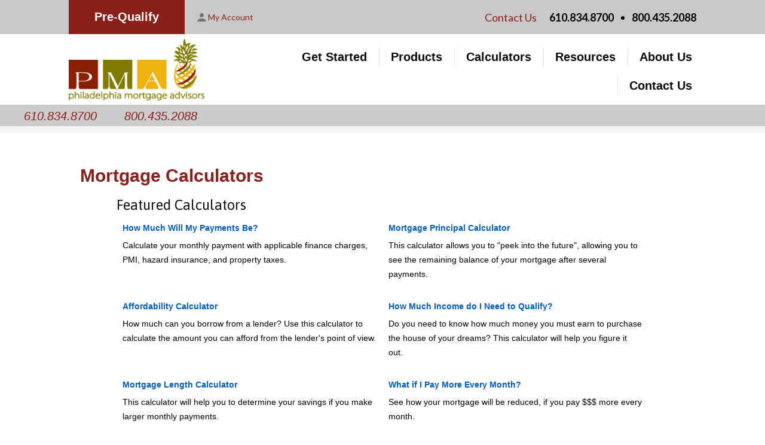

--- FILE ---
content_type: text/html; charset=UTF-8
request_url: https://plymouth-meeting.phillyadvisors.com/pages/mortgage-calculators
body_size: 6936
content:
<!DOCTYPE html>
<html lang="en">
<head>
	<link href="/themes/phillyadvisors-responsive/images/favicon.ico" rel="shortcut icon" type="image/x-icon" />
	<!-- set the encoding of your site -->
	<meta charset="utf-8">
	<!-- set the viewport width and initial-scale on mobile devices -->
	<meta name="viewport" content="width=device-width, initial-scale=1.0">
	<title>Mortgage Calculator With PMI and Taxes - Philadelphia Mortgage Advisors</title>
    	
    <meta name="robots" content="noindex">		
		<script src="//code.jquery.com/jquery-1.12.0.min.js"></script>
	<script type="text/javascript">window.jQuery || document.write('<script src="//code.jquery.com/jquery-1.11.2.min.js" defer><\/script>')</script>
	<script src="//code.jquery.com/jquery-migrate-1.2.1.min.js"></script>
	


<!-- CSS Stylesheets -->
<link defer href="/website/framework/includes/responsive.css" type="text/css" rel="stylesheet"/>






<!-- Google Analytics -->
<script type="text/javascript">

(function(i,s,o,g,r,a,m){i['GoogleAnalyticsObject']=r;i[r]=i[r]||function(){
(i[r].q=i[r].q||[]).push(arguments)},i[r].l=1*new Date();a=s.createElement(o),
m=s.getElementsByTagName(o)[0];a.async=1;a.src=g;m.parentNode.insertBefore(a,m)
})(window,document,'script','//www.google-analytics.com/analytics.js','ga');


ga('create', 'UA-19871673-1', 'auto');
ga('send', 'pageview');
ga('create', 'UA-62085340-3', 'auto', {'name': 'LendingManager'});
ga('LendingManager.send', 'pageview');
</script>
<!-- End Google Analytics -->



<!-- Meta Keywords / Description -->
    
			        
	<meta name="keywords" content="Calculators to determine mortgage principal, payments, length of a mortgage. Compare loans to see which is better for you. Calculate credit card payoffs. " />    
	<meta name="description" content="Calculators to determine mortgage principal, payments, length of a mortgage. Compare loans to see which is better for you. Calculate credit card payoffs. " />

<style type="text/css">
.section { width: auto !important; }
.lm-blog-footer img { height:1px; }
</style>



	<!-- include google fonts -->
	<link href="https://fonts.googleapis.com/css?family=Lato:300,400,400i,700,900" rel="stylesheet">
	<link href="https://fonts.googleapis.com/css?family=Asap:400,400i,500,700" rel="stylesheet"> 
	<link rel="stylesheet" href="https://use.fontawesome.com/releases/v5.1.0/css/all.css" integrity="sha384-lKuwvrZot6UHsBSfcMvOkWwlCMgc0TaWr+30HWe3a4ltaBwTZhyTEggF5tJv8tbt" crossorigin="anonymous">
	<link media="all" rel="stylesheet" href="/themes/phillyadvisors-responsive/css/columns.css">
        <style type="text/css">
		.secureLogos{ display: none; }
	</style>
    	<!-- include the site stylesheet -->
	<link media="all" rel="stylesheet" href="/themes/phillyadvisors-responsive/css/main.css">
	    <link media="all" rel="stylesheet" href="/themes/phillyadvisors-responsive/css/tables.css">	
		<!-- include jQuery library -->
	<script type="text/javascript" src="https://ajax.googleapis.com/ajax/libs/jquery/1.11.2/jquery.min.js" defer></script>
	<script type="text/javascript">window.jQuery || document.write('<script src="/themes/phillyadvisors-responsive/js/jquery-1.11.2.min.js" defer><\/script>')</script>
		
	<!-- include custom JavaScript -->
	<script type="text/javascript" src="/themes/phillyadvisors-responsive/js/jquery.main.js" defer></script>



<!-- Google tag (gtag.js) -->
<script async src="https://www.googletagmanager.com/gtag/js?id=AW-1014746057"></script>
<script>
window.dataLayer = window.dataLayer :: [];
function gtag(){dataLayer.push(arguments);}
gtag('js', new Date());
gtag('config', 'AW-1014746057');
</script>



<!--RB2B Tracking Tag-->
<script>!function () {var reb2b = window.reb2b = window.reb2b || [];if (reb2b.invoked) return;reb2b.invoked = true;reb2b.methods = ["identify", "collect"];reb2b.factory = function (method) {return function () {var args = Array.prototype.slice.call(arguments);args.unshift(method);reb2b.push(args);return reb2b;};};for (var i = 0; i < reb2b.methods.length; i++) {var key = reb2b.methods[i];reb2b[key] = reb2b.factory(key);}reb2b.load = function (key) {var script = document.createElement("script");script.type = "text/javascript";script.async = true;script.src = "https://s3-us-west-2.amazonaws.com/b2bjsstore/b/" + key + "/QO92DHKX00N7.js.gz";var first = document.getElementsByTagName("script")[0];first.parentNode.insertBefore(script, first);};reb2b.SNIPPET_VERSION = "1.0.1";reb2b.load("QO92DHKX00N7");}();</script> 



<!--Warmly Tracking Tag-->
<script id="warmly-script-loader" src="https://opps-widget.getwarmly.com/warmly.js?clientId=6f7bbfebcca7e65f34c4d067e880ecc7" defer></script> 



<!-- Koala Tracking Tag -->
<script>
!function(t){if(window.ko)return;window.ko=[],["identify","track","removeListeners","on","off","qualify","ready"].forEach(function(t){ko[t]=function(){var n=[].slice.call(arguments);return n.unshift(t),ko.push(n),ko}});var n=document.createElement("script");n.async=!0,n.setAttribute("src","https://cdn.getkoala.com/v1/pk_5aa032533096d708ea5dd1000d861431945a/sdk.js"),(document.body || document.head).appendChild(n)}();
</script>


	
	
	

<style type="text/css">
	.title, #lm-prequal .maintitle, #lm-myaccount-login h1 { font-size: 30px !important; font-weight: bold; color: #8b201b !important; }
	img.Divider, img.Line { height: 1px; }
	#TEST { display:none; background-color:#CCCCCC; }
	dl.map-contact { margin:0; font-size:20px; }
	dd.tel-link { display:inline; }
	dd.tel-link a { color:#8b201b; }
	dd.tel-link a:hover { color:#727272; }
	.btn.btn-red { background:#7b2326; }
	.btn.btn-red:hover { background:#5c1a1d; }
	@media (max-width: 1245px) {
		#TEST { display:block; }
	}
	@media (max-width: 1445px) {
		#TEST { display:block; }
	}
	#lm-prequal .title { background: #fff !important; }
	
	@media only screen and (max-width: 768px) {
		#header .top-panel { margin-top: .5em !important; }
		.title { font-size: 1.2em !important; }
		.about-block { padding: 20px 10px !important; }
		.article-col h2 { font-size: 20 !important; }
		.article-col img { height: 84px !important; }
		#gettoknowus { width: 115px !important; }
		.btn { height:50px !important; padding: 2px 4px !important; }
	}
	/* intro-caption styles */
	.intro-caption p { background: #72702e; color: #fff; padding: .5em; }
	.intro-caption {
		max-width: 589px;
		padding: 2.125rem 1.25rem 2.6875rem;
		font-size: 1.4rem;
		line-height: 1.5rem;
		color: #72702e;
	}

	.intro-caption .h1,
	.intro-caption h1,
	.intro-caption .h2,
	.intro-caption h2 {
		margin-bottom: .3125rem;
		color: #fff;
		background: #7b2326;
		padding: .5em;
	}

	.intro-caption .text {
		margin-bottom: 1.5625rem;
	}

	.intro-caption .text p:last-child {
		margin-bottom: 0;
	}

	@media (min-width: 576px){
		.intro-caption {
			padding: 2.125rem 2rem 2.6875rem;
		}
	}
	@media (min-width: 768px) {
		.intro-caption {
			font-size: 1.625rem;
			line-height: 1.9375rem;
		}
	}

	@media (min-width: 992px) {
		.intro-caption .text {
			margin-bottom: 3rem;
		}
	}

	@media (min-width: 1200px) {
		.intro-caption {
			font-size: 1.5rem;
			line-height: 1.6rem;
		}

		.intro-caption .h1,
		.intro-caption h1,
		.intro-caption .h2,
		.intro-caption h2 {
			font-size: 1.8rem;
			line-height: 2rem;
		}
	}
</style>




<!-- Google Code for Remarketing Tag -->
<!--------------------------------------------------
Remarketing tags may not be associated with personally identifiable information or placed on pages related to sensitive categories. See more information and instructions on how to setup the tag on: http://google.com/ads/remarketingsetup
--------------------------------------------------->
<script type="text/javascript">
/* <![CDATA[ */
var google_conversion_id = 1014746057;
var google_custom_params = window.google_tag_params;
var google_remarketing_only = true;
/* ]]> */
</script>

<script type="text/javascript" src="//www.googleadservices.com/pagead/conversion.js"></script>

<noscript>
<div style="display:inline;">
<img height="1" width="1" style="border-style:none;" alt="" src="//googleads.g.doubleclick.net/pagead/viewthroughconversion/1014746057/?guid=ON&amp;script=0"/>
</div>
</noscript>

</head>
<body>

<!-- Google Tag Manager (noscript) -->
<!-- WFG-638 -->
<!-- <noscript><iframe src="https://www.googletagmanager.com/ns.html?id=GTM-W8589FF" height="0" width="0" style="display:none;visibility:hidden"></iframe></noscript> -->
<script async src="https://www.googletagmanager.com/gtag/js?id=AW-1014746057"></script> 
<script> 
	window.dataLayer = window.dataLayer || []; 
	function gtag(){dataLayer.push(arguments);} 
	gtag('js', new Date()); 
	gtag('config', 'AW-1014746057'); 
</script> 
<!-- End Google Tag Manager (noscript) -->

	<noscript><div>Javascript must be enabled for the correct page display</div></noscript>
	<!-- allow a user to go to the main content of the page -->
	<a class="accessibility" href="#main">Skip to Content</a>
	<!-- allow a user to go to the main navigation of the page -->
	<a class="accessibility" href="#nav">Skip to Navigation</a>
	<!-- main container of all the page elements -->
	<div id="wrapper">
		<!-- header of the page -->
		<header id="header" class="container" role="banner">
			<div class="top-panel">
				<ul class="user-option">
					<li><a href="/prequalify">Pre-Qualify</a></li>
					<li><a href="/account"><span class="ico-user"></span>My Account</a></li>
				</ul>
				<ul class="contact-list">
					<li>Contact Us</li>
                                        													                    					<li><a href="tel:+1610.834.8700">610.834.8700</a></li>
					<li><a href="tel:+1800.435.2088">800.435.2088</a></li>
				</ul>
			</div>
			<div class="logo-panel">
				<!-- page logo -->
				<div class="logo">
					<a href="https://www.phillyadvisors.com" tabindex="1">
						<img src="/themes/phillyadvisors-responsive/images/logo.jpg" alt="Philadelphia Mortgage Advisors">
					</a>
				</div> 
				<!-- main navigation of the page -->
				<nav id="nav" role="navigation">
					<ul>
											<li><a href="#">Get Started</a>
						<div class="drop"><ul><li><a href="/startapp" >Purchase Application</a></li><li><a href="/startapp" >Refinance Application</a></li><li><a href="/account" >My Account</a></li></ul></div> 
						</li>
											<li><a href="https://www.phillyadvisors.com/pages/mortgage-products">Products</a>
						<div class="drop"><ul><li><a href="/pages/new-jersey-first-time-home-buyer-loans-njhmfa">New Jersey First-Time Home Buyer Loans (NJHMFA)</a></li><li><a href="/pages/va-loans">VA Loans</a></li><li><a href="/pages/mortgage-products">Mortgage Products</a></li><li><a href="/pages/usda-rural-housing-loans">USDA Rural Housing Loans</a></li><li><a href="/pages/phfa-first-time-buyer-loans">PHFA First-Time Homebuyer Mortgages</a></li><li><a href="/pages/first-time-buyer-grants-and-programs">First-Time Buyer Programs and Grants</a></li></ul></div> 
						</li>
											<li><a href="/calculators">Calculators</a>
						<div class="drop"><ul><li><a href="/pages/mortgage-calculators">Mortgage Calculators&nbsp;</a></li></ul></div> 
						</li>
											<li><a href="#">Resources</a>
						<div class="drop"><ul><li><a href="https://longandfostermarketinfo.com/Reports/Market-Conditions/Philadelphia_Current_PDF.pdf?fbclid=IwAR3ibVWyVXPhGxqyByJKq3naNZ_uZ75NwH98G5Q1bx7ItoBlIheORtWl7Tk" >Local Housing Market Conditions</a></li><li><a href="/pages/tips-for-a-smooth-mortgage-approval">Tips for a Smooth Mortgage Approval</a></li><li><a href="https://conta.cc/4hRkJmc" >Latest Housing Market News</a></li><li><a href="/pages/the-mortgage-process">The Mortgage Process</a></li><li><a href="/pages/faqs">FAQs</a></li><li><a href="/pages/moving-checklist">Moving Checklist</a></li><li><a href="/pages/improving-your-credit-score">Improving Your Credit Score</a></li><li><a href="/pages/customer-survey">Customer Satisfaction Survey</a></li></ul></div> 
						</li>
											<li><a href="https://www.phillyadvisors.com/pages/about">About Us</a>
						<div class="drop"><ul><li><a href="/pages/about-the-pineapple">About the Pineapple</a></li><li><a href="/directory" >Mortgage Advisors</a></li><li><a href="/pages/about">We are PMA</a></li><li><a href="/testimonials" >Testimonials</a></li><li><a href="/pages/licensing">Licensing Information</a></li><li><a href="/pages/pmaprivacy-policy">PMA Website Privacy Policy</a></li></ul></div> 
						</li>
											<li><a href="/contact">Contact Us</a></li>
					</ul>
				</nav>
				<a href="#" class="nav-opener"><span><span class="sr-only">nav-opener</span></span></a>
			</div><!--//end logo-panel//-->
		</header>
        <div id="TEST">
            <div class="widget widget-bg widget-info">
                <address>
                    <dl class="map-contact">
                        <dd class="tel-link"><a href="tel:+1610.834.8700">610.834.8700</a></dd>
                        <dd class="tel-link"><a href="tel:+1800.435.2088">800.435.2088</a></dd>
                    </dl>
                </address>
            </div>
        </div>
		<!-- contain main informative part of the site -->
		<main id="main" role="main">
			            
                        
            				                        <section class="about-block container">
			
<div class="title">Mortgage Calculators</div>

<div class="gen">

<style>
    td {
    padding: 10px;
}
</style>
<table align="center" border="0" cellpadding="5" cellspacing="0" class="gen" width="90%">
	<tbody>
		<tr>
			<td width="100%">
			<h2 class="underline">Featured Calculators</h2>

			<table width="100%">
				<tbody>
					<tr>
						<td class="first-col" valign="top" width="50%"><a href="/calculators/mortgage-payment-calculator" style="font-weight: bold">How Much Will My Payments Be?</a>

						<div style="padding: 5px 0 10px 0">Calculate your monthly payment with applicable finance charges, PMI, hazard insurance, and property taxes.</div>
						</td>
						<td class="second-col" valign="top" width="50%"><a href="/calculators/mortgage-principal-calculator" style="font-weight: bold">Mortgage Principal Calculator</a>
						<div style="padding: 5px 0 10px 0">This calculator allows you to &quot;peek into the future&quot;, allowing you to see the remaining balance of your mortgage after several payments.</div>
						</td>
					</tr>
					<tr>
						<td class="first-col" valign="top" width="50%"><a href="/calculators/affordability-calculator" style="font-weight: bold">Affordability Calculator</a>
						<div style="padding: 5px 0 10px 0">How much can you borrow from a lender? Use this calculator to calculate the amount you can afford from the lender&#39;s point of view.</div>
						</td>
						<td class="second-col" valign="top" width="50%"><a href="/calculators/how-much-income-do-i-need-to-qualify" style="font-weight: bold">How Much Income do I Need to Qualify?</a>
						<div style="padding: 5px 0 10px 0">Do you need to know how much money you must earn to purchase the house of your dreams? This calculator will help you figure it out.</div>
						</td>
					</tr>
					<tr>
						<td class="first-col" valign="top" width="50%"><a href="/calculators/mortgage-length-calculator" style="font-weight: bold">Mortgage Length Calculator</a>
						<div style="padding: 5px 0 10px 0">This calculator will help you to determine your savings if you make larger monthly payments.</div>
						</td>
						<td class="second-col" valign="top" width="50%"><a href="/calculators/what-if-i-pay-more-calculator" style="font-weight: bold">What if I Pay More Every Month?</a>
						<div style="padding: 5px 0 10px 0">See how your mortgage will be reduced, if you pay $$$ more every month.</div>
						</td>
					</tr>
				</tbody>
			</table>

			<h2 class="underline">Comparison Calculators</h2>

			<table width="100%">
				<tbody>
					<tr>
						<td class="first-col" valign="top" width="50%"><a href="/calculators/which-loan-is-better" style="font-weight: bold">Which Loan is Better?</a>

						<div style="padding: 5px 0 10px 0">Can&#39;t decide which loan offer is better? Input your numbers here and lock-in the best offer.</div>
						</td>
						<td class="second-col" valign="top" width="50%"><a href="/calculators/buy-vs-rent-calculator" style="font-weight: bold">Rent vs. Buy</a>
						<div style="padding: 5px 0 10px 0">Still renting an apartment and thinking about a home purchase? This calculator can help you make the final decision.</div>
						</td>
					</tr>
					<tr>
						<td class="first-col" valign="top" width="50%"><a href="/calculators/standard-vs-bi-weekly-calculator" style="font-weight: bold">Standard vs. Bi-Weekly</a>
						<div style="padding: 5px 0 10px 0">You heard that bi-weekly payments can significantly decrease the time of mortgage payoff? Check it out with this calculator.</div>
						</td>
						<td class="second-col" valign="top" width="50%">&nbsp;</td>
					</tr>
				</tbody>
			</table>

			<h2 class="underline">Benefits Calculators</h2>

			<table width="100%">
				<tbody>
					<tr>
						<td class="first-col" valign="top" width="50%"><a href="/calculators/should-i-refinance" style="font-weight: bold">Should I Refinance?</a>

						<div style="padding: 5px 0 10px 0">Is your old APR (Annual Percentage Rate) too high? Estimate the benefits of refinancing using this calculator.</div>
						</td>
						<td class="second-col" valign="top" width="50%"><a href="/calculators/tax-benefits-calculator" style="font-weight: bold">Tax Benefits Calculator</a>
						<div style="padding: 5px 0 10px 0">This calculator will calculate your tax savings after a house purchase. Financial analysis includes first year as well as total tax savings.</div>
						</td>
					</tr>
					<tr>
						<td class="first-col" valign="top" width="50%"><a href="/calculators/should-i-pay-points-calculator" style="font-weight: bold">Should I Pay Points to Lower My Interest Rate?</a>
						<div style="padding: 5px 0 10px 0">Calculate how much points affect your monthly payments and how fast they will pay for themselves.</div>
						</td>
						<td class="second-col" valign="top" width="50%">&nbsp;</td>
					</tr>
				</tbody>
			</table>

			<h2 class="underline">Credit Card Payoff Calculators</h2>

			<table width="100%">
				<tbody>
					<tr>
						<td class="first-col" valign="top" width="50%"><a href="/calculators/credit-card-payoff-goal" style="font-weight: bold">How Can I Payoff My Credit Card Debt Sooner?</a>

						<div style="padding: 5px 0 10px 0">This credit card payoff calculator will tell you how long it will take you to pay off your credit card debt with the amount you pay now, and how much you would have to pay every month to eliminate credit card debt even sooner.</div>
						</td>
						<td class="second-col" valign="top" width="50%"><a href="/calculators/credit-card-minimum-payment" style="font-weight: bold">Paying off Credit Card Debt with Minimum Payments</a>
						<div style="padding: 5px 0 10px 0">This calculator is designed to show you how long it will take to pay off your credit card and how much interest you will pay if you only make the minimum monthly payment.</div>
						</td>
					</tr>
				</tbody>
			</table>

			<h2 class="underline">Miscellaneous Calculators</h2>

			<table width="100%">
				<tbody>
					<tr>
						<td class="first-col" valign="top" width="50%"><a href="/calculators/payment-per-thousand-calculator" style="font-weight: bold">Payment per Thousand Financed</a>

						<div style="padding: 5px 0 10px 0">Have you ever wondered how much you pay for every $1,000 of your mortgage loan? Find out here!</div>
						</td>
						<td class="second-col" valign="top" width="50%"><a href="/calculators/what-is-the-real-apr-calculator" style="font-weight: bold">What is The Real APR for That Loan?</a>
						<div style="padding: 5px 0 10px 0">This calculator estimates your real APR (Annual Percentage Rate) with points.</div>
						</td>
					</tr>
				</tbody>
			</table>
			</td>
		</tr>
	</tbody>
</table>


</div>
<br>

		            </section>            
        </main>

		<!-- footer of the site -->
		<footer id="footer" class="container" role="contentinfo">
			<!-- social network -->
			<ul class="social-network">
								<li><a href="https://www.facebook.com/pages/Philadelphia-Mortgage-Advisors/173714629316558"><span class="ico ico-facebook"><span class="sr-only">Facebook</span></span></a></li>				<li><a href="https://www.twitter.com/PhillyAdvisors"><span class="ico ico-twitter"><span class="sr-only">Twitter</span></span></a></li>				<li><a href="https://vimeo.com/phillyadvisors" target="_blank"><span class="ico ico-vimeo"><span class="sr-only">Vimeo</span></span></a></li>
				<li><a href="https://www.linkedin.com/company/844003"><span class="ico ico-linkedin"><span class="sr-only">linkedin</span></span></a></li>							</ul>
			<ul class="address-list">
				<li>Lending in PA, NJ, MD, DE and FL</li>
				<li>NMLS #128570</li>
			</ul>
			<nav class="footer-nav" role="navigation">
				<ul>
                	<li><a href="https://www.phillyadvisors.com">Home</a></li>
					<li><a href="/contact">Contact Us</a></li>
					<li><a href="/pages/pmaprivacy-policy">Privacy &amp; Security</a></li>
					<li><a href="/pages/licensing" accesskey="8">Licensing Information</a></li>
				</ul>
			</nav>
			<p>With Offices Located in <a href="https://plymouth-meeting.phillyadvisors.com/">600 W. Germantown Pike, Suite 270, Plymouth Meeting, PA 19462</a> | <a href="https://doylestown.phillyadvisors.com/">60 Green Street, Doylestown, PA 18901</a>. Philadelphia Mortgage Advisors is a licensed mortgage lender by the PA Dept. of Banking and Securities, NJ Department of Banking &amp; Insurance, the state of DE, the Florida Office of Financial Regulation and MD Mortgage Lender #23004. NMLS #128570. An Equal Housing Lender.</p>
			<p>&copy; 2026 <a href="https://phillyadvisors.com/">Philadelphia Mortgage Advisors</a>. All Rights Reserved.</p>
			<ul class="logo-list">
				<li><a href="http://www.hud.gov/fairhousing/" target="_blank"><img src="/themes/phillyadvisors-responsive/images/logo01.jpg" alt="Lender"></a></li>
				<li><a href="https://www.mcafeesecure.com/verify?host=lendingmanager.com"><img src="/themes/phillyadvisors-responsive/images/logo03.jpg" title="McAfee SECURE sites help keep you safe from identity theft, credit card fraud, spyware, spam, viruses and online scams" alt="McAfee SECURE sites help keep you safe from identity theft, credit card fraud, spyware, spam, viruses and online scams" oncontextmenu="alert('Copying Prohibited by Law - McAfee Secure is a Trademark of McAfee, Inc.'); return false;"></a></li>
				<li><a href="https://www.myvolly.com" target="_blank"><img src="/themes/phillyadvisors-responsive/images/Volly.png" alt="Powered By Volly"></a></li>
			</ul>
		</footer>
	</div><!--//end wrapper//-->
	<!-- allow a user to go to the top of the page -->
	<a class="accessibility" href="#wrapper">Back to top</a>
</body>
</html>


--- FILE ---
content_type: text/css
request_url: https://plymouth-meeting.phillyadvisors.com/website/framework/includes/responsive.css
body_size: 839
content:
/* CSS Document */

/* Branches */
.infoBox { padding: 6px 6px 6px 6px; border: 1px solid #ccc; background-color: #ffffff; width: 300px; }




/* Client Portal */


#lm-cp-wrapper {
	font:Gotham, "Helvetica Neue", Helvetica, Arial, sans-serif;
}

#lm-cp-wrapper .lm-cp-startapp {
	padding:15px;
	background:#fff7e6;
	border:1px solid #f6ecd6;
	margin-top:10px;
	text-align:center;
}

#lm-cp-wrapper .lm-cp-left-col {
	float:left;
	width:45%;
}

#lm-cp-wrapper .lm-cp-right-col {
	float:right;
	width:45%;
}

#lm-cp-wrapper .lm-cp-left-col {
	float:left;
	width:45%;
}

#lm-cp-wrapper .lm-cp-right-col {
	float:right;
	width:45%;
}

.clear {clear:both;}

#lm-cp-wrapper .lm-cp-officerphoto {
	width:170px;
	float:right;
	text-align:center;
}

#lm-cp-wrapper .lm-cp-links {
	float:right;
	text-align:right;
}

#lm-cp-wrapper .lm-cp-title {
	
}

#lm-cp-wrapper .lm-cp-subtitle {
	font-size:18px;
	border-bottom:1px solid #eee;
	padding-bottom:2px;
}

#lm-cp-wrapper .lm-cp-empty-message {
	padding:10px;
	text-align:center;
	background: #ffb; 
	border: 1px solid #ADADAD;
	margin-bottom:3%;
}

#lm-cp-wrapper .lm-cp-details span {
	padding:4px 0px;
	display:block;
}

#lm-cp-wrapper .lm-cp-detailname {
	width:130px;
	float:left;	
}

#lm-cp-wrapper .lm-cp-detailname-short {
	width:90px;
	float:left;	
}


#lm-cp-wrapper .form-col {
	float:left;
	width:45%;
	margin-left:2%;
}

#lm-cp-wrapper p {
	border-bottom:1px solid #e9e9e9;
	padding:2% 0;
	margin:0;
}

#lm-cp-wrapper .field-set {
	border: 2px solid #ddd;
	padding:4px;
}

#lm-cp-wrapper legend {
	border: 1px solid #e9e9e9;	
}

#lm-cp-wrapper label {
	width:140px;
	display:block;
	float:left;	
	font-size:13px;
	font-weight:bold;
	color:#333;
	padding:4px 0;
}

#lm-cp-wrapper input[type='text'],
#lm-cp-wrapper input[type='email'],
#lm-cp-wrapper input[type='number'],
#lm-cp-wrapper input[type='tel'],
#lm-cp-wrapper input[type='password'],
#lm-cp-wrapper select, 
#lm-cp-wrapper textarea {
	padding:8px;
	width:50% ;
	color:#333;
	border:2px solid #ccc;
	font-weight:bold;
}


#lm-cp-wrapper input[type='date'] {
	padding:4px;
	color:#333;
	width:95% !important;
}

#lm-cp-wrapper input:focus, #lm-cp-wrapper textarea:focus {
	border:2px solid #5BD352 !important;
}




	/* MOBILE - Portrait and Landscape */
	@media only screen and (max-width: 800px) {
		#lm-cp-wrapper .lm-cp-left-col {float:none; width:100%}
		#lm-cp-wrapper .lm-cp-right-col {float:none; width:100%}
		#lm-cp-wrapper .lm-cp-officerphoto {float:none; width:100%;margin:5% 0;}
		#lm-cp-wrapper input[type='text'] {
			width:90% !important;
			clear:both;
		}
		
		#lm-cp-wrapper label {
			width:100%;
			float:none;
		}
	}
	
	
	/* MOBILE - Portrait and Landscape */
	@media only screen and (max-width: 480px) {
		#lm-cp-wrapper .form-col {float:none; width:100%}
		#lm-cp-wrapper input[type='checkbox'] {width:15px;height:15px;}
		#lm-cp-wrapper input[type='radio'] {width:15px;height:15px;}
		#lm-cp-wrapper .lm-cp-officerphoto {float:none; width:100%;margin:5% 0;}
		
		
		#lm-cp-wrapper input[type='text'] {
			width:90% !important;
			clear:both;
		}
		
		#lm-cp-wrapper label {
			width:100%;
			float:none;
		}

	}
	
/*fix LinkedIn share button in blogs*/
.IN-widget { vertical-align: top !important; }	

--- FILE ---
content_type: text/css
request_url: https://plymouth-meeting.phillyadvisors.com/themes/phillyadvisors-responsive/css/main.css
body_size: 8180
content:
/*! normalize.css v3.0.3 | MIT License | github.com/necolas/normalize.css */

/**
 * 1. Set default font family to sans-serif.
 * 2. Prevent iOS and IE text size adjust after device orientation change,
 *    without disabling user zoom.
 */

html {
	font-family: sans-serif; /* 1 */
	-ms-text-size-adjust: 100%; /* 2 */
	-webkit-text-size-adjust: 100%; /* 2 */
}

/**
 * Remove default margin.
 */

body {
	margin: 0;
}

/* HTML5 display definitions
   ========================================================================== */

/**
 * Correct `block` display not defined for any HTML5 element in IE 8/9.
 * Correct `block` display not defined for `details` or `summary` in IE 10/11
 * and Firefox.
 * Correct `block` display not defined for `main` in IE 11.
 */

article,
aside,
details,
figcaption,
figure,
footer,
header,
hgroup,
main,
menu,
nav,
section,
summary {
	display: block;
}

/**
 * 1. Correct `inline-block` display not defined in IE 8/9.
 * 2. Normalize vertical alignment of `progress` in Chrome, Firefox, and Opera.
 */

audio,
canvas,
progress,
video {
	display: inline-block; /* 1 */
	vertical-align: baseline; /* 2 */
}

/**
 * Prevent modern browsers from displaying `audio` without controls.
 * Remove excess height in iOS 5 devices.
 */

audio:not([controls]) {
	display: none;
	height: 0;
}

/**
 * Address `[hidden]` styling not present in IE 8/9/10.
 * Hide the `template` element in IE 8/9/10/11, Safari, and Firefox < 22.
 */

[hidden],
template {
	display: none;
}

/* Links
   ========================================================================== */

/**
 * Remove the gray background color from active links in IE 10.
 */

a {
	background-color: transparent;
}

/**
 * Improve readability of focused elements when they are also in an
 * active/hover state.
 */

a:active,
a:hover {
	outline: 0;
}

/* Text-level semantics
   ========================================================================== */

/**
 * Address styling not present in IE 8/9/10/11, Safari, and Chrome.
 */

abbr[title] {
	border-bottom: 1px dotted;
}

/**
 * Address style set to `bolder` in Firefox 4+, Safari, and Chrome.
 */

b,
strong {
	font-weight: bold;
}

/**
 * Address styling not present in Safari and Chrome.
 */

dfn {
	font-style: italic;
}

/**
 * Address variable `h1` font-size and margin within `section` and `article`
 * contexts in Firefox 4+, Safari, and Chrome.
 */

h1 {
	font-size: 2em;
	margin: .67em 0;
}

/**
 * Address styling not present in IE 8/9.
 */

mark {
	background: #ff0;
	color: #000;
}

/**
 * Address inconsistent and variable font size in all browsers.
 */

small {
	font-size: 80%;
}

/**
 * Prevent `sub` and `sup` affecting `line-height` in all browsers.
 */

sub,
sup {
	font-size: 75%;
	line-height: 0;
	position: relative;
	vertical-align: baseline;
}

sup {
	top: -.5em;
}

sub {
	bottom: -.25em;
}

/*Youtube video*/
.video-container {
    position: relative;
    padding-bottom: 56.25%;
    padding-top: 30px; height: 0; overflow: hidden;
}
 
.video-container iframe,
.video-container object,
.video-container embed {
    position: absolute;
    top: 0;
    left: 0;
    width: 100%;
    height: 100%;
}
.video-container-xsmall{
	max-width: 290px;
}
.video-container-small{
	max-width: 400px;}

.video-container-medium{
	max-width: 640px;}


/* Embedded content
   ========================================================================== */

/**
 * Remove border when inside `a` element in IE 8/9/10.
 */

img {
	border: 0;
}

/**
 * Correct overflow not hidden in IE 9/10/11.
 */

svg:not(:root) {
	overflow: hidden;
}

/* Grouping content
   ========================================================================== */

/**
 * Address margin not present in IE 8/9 and Safari.
 */

figure {
	margin: 1em 40px;
}

/**
 * Address differences between Firefox and other browsers.
 */

hr {
	box-sizing: content-box;
	height: 0;
}

/**
 * Contain overflow in all browsers.
 */

pre {
	overflow: auto;
}

/**
 * Address odd `em`-unit font size rendering in all browsers.
 */

code,
kbd,
pre,
samp {
	font-family: monospace, monospace;
	font-size: 1em;
}

/* Forms
   ========================================================================== */

/**
 * Known limitation: by default, Chrome and Safari on OS X allow very limited
 * styling of `select`, unless a `border` property is set.
 */

/**
 * 1. Correct color not being inherited.
 *    Known issue: affects color of disabled elements.
 * 2. Correct font properties not being inherited.
 * 3. Address margins set differently in Firefox 4+, Safari, and Chrome.
 */

button,
input,
optgroup,
select,
textarea {
	color: inherit; /* 1 */
	font: inherit; /* 2 */
	margin: 0; /* 3 */
}

/**
 * Address `overflow` set to `hidden` in IE 8/9/10/11.
 */

button {
	overflow: visible;
}

/**
 * Address inconsistent `text-transform` inheritance for `button` and `select`.
 * All other form control elements do not inherit `text-transform` values.
 * Correct `button` style inheritance in Firefox, IE 8/9/10/11, and Opera.
 * Correct `select` style inheritance in Firefox.
 */

button,
select {
	text-transform: none;
}

/**
 * 1. Avoid the WebKit bug in Android 4.0.* where (2) destroys native `audio`
 *    and `video` controls.
 * 2. Correct inability to style clickable `input` types in iOS.
 * 3. Improve usability and consistency of cursor style between image-type
 *    `input` and others.
 */

button,
html input[type="button"],
input[type="reset"],
input[type="submit"] {
	-webkit-appearance: button; /* 2 */
	cursor: pointer; /* 3 */
}

/**
 * Re-set default cursor for disabled elements.
 */

button[disabled],
html input[disabled] {
	cursor: default;
}

/**
 * Remove inner padding and border in Firefox 4+.
 */

button::-moz-focus-inner,
input::-moz-focus-inner {
	border: 0;
	padding: 0;
}

/**
 * Address Firefox 4+ setting `line-height` on `input` using `!important` in
 * the UA stylesheet.
 */

input {
	line-height: normal;
}

/**
 * It's recommended that you don't attempt to style these elements.
 * Firefox's implementation doesn't respect box-sizing, padding, or width.
 *
 * 1. Address box sizing set to `content-box` in IE 8/9/10.
 * 2. Remove excess padding in IE 8/9/10.
 */

input[type="checkbox"],
input[type="radio"] {
	box-sizing: border-box; /* 1 */
	padding: 0; /* 2 */
}

/**
 * Fix the cursor style for Chrome's increment/decrement buttons. For certain
 * `font-size` values of the `input`, it causes the cursor style of the
 * decrement button to change from `default` to `text`.
 */

input[type="number"]::-webkit-inner-spin-button,
input[type="number"]::-webkit-outer-spin-button {
	height: auto;
}

/**
 * 1. Address `appearance` set to `searchfield` in Safari and Chrome.
 * 2. Address `box-sizing` set to `border-box` in Safari and Chrome.
 */

input[type="search"] {
	-webkit-appearance: textfield; /* 1 */
	box-sizing: content-box; /* 2 */
}

/**
 * Remove inner padding and search cancel button in Safari and Chrome on OS X.
 * Safari (but not Chrome) clips the cancel button when the search input has
 * padding (and `textfield` appearance).
 */

input[type="search"]::-webkit-search-cancel-button,
input[type="search"]::-webkit-search-decoration {
	-webkit-appearance: none;
}

/**
 * Define consistent border, margin, and padding.
 */

fieldset {
	border: 1px solid #c0c0c0;
	margin: 0 2px;
	padding: .35em .625em .75em;
}

/**
 * 1. Correct `color` not being inherited in IE 8/9/10/11.
 * 2. Remove padding so people aren't caught out if they zero out fieldsets.
 */

legend {
	border: 0; /* 1 */
	padding: 0; /* 2 */
}

/**
 * Remove default vertical scrollbar in IE 8/9/10/11.
 */

textarea {
	overflow: auto;
}

/**
 * Don't inherit the `font-weight` (applied by a rule above).
 * NOTE: the default cannot safely be changed in Chrome and Safari on OS X.
 */

optgroup {
	font-weight: bold;
}

/* Tables
   ========================================================================== */

/**
 * Remove most spacing between table cells.
 */

table {
	border-collapse: collapse;
	border-spacing: 0;
}

td,
th {
	padding: 0;
}

.btn-list,
#nav > ul,
#nav > ul .drop ul,
.user-option,
.contact-list,
.social-network,
.address-list,
.footer-nav ul,
.logo-list,
.s {
	margin: 0;
	padding: 0;
	list-style: none;
}

.clearfix:after,
[class*=" container"]:after,
[class^="container"]:after,
#main:after {
	content: "";
	display: block;
	clear: both;
}

.ellipsis {
	white-space: nowrap; /* 1 */
	text-overflow: ellipsis; /* 2 */
	overflow: hidden;
}

/* ---------------------------------------------------------
   1. General reset
   2. Embedded fonts styles
   3. Common site styles
   ---------------------------------------------------------*/

/* ---------------------------------------------------------
   1. General reset
   ---------------------------------------------------------*/

html {
	box-sizing: border-box;
}

*,
*:before,
*:after {
	box-sizing: inherit;
}

* {
	max-height: 1000000px;
}

/*
 * set default text color
 * set default font size, line height and font family
 * set default background
 */

body {
	color: #000;
	background: #fff;
	font: 14px/1.7142857143 "Arial", "Helvetica Neue", "Helvetica", sans-serif;
	min-width: 320px;
	-webkit-font-smoothing: antialiased;
	-moz-osx-font-smoothing: grayscale;
}

img {
	max-width: 100%;
	height: auto;
}

.gm-style img {
	max-width: none;
}

h1,
.h1,
h2,
.h2,
h3,
.h3,
h4,
.h4,
h5,
.h5,
h6,
.h6,
.h {
	font-family: inherit;
	font-weight: bold;
	margin: 0 0 .5em;
	color: inherit;
}

h1,
.h1 {
	font-size: 30px;
}

h2,
.h2 {
	font-size: 27px;
}

h3,
.h3 {
	font-size: 24px;
}

h4,
.h4 {
	font-size: 21px;
}

h5,
.h5 {
	font-size: 17px;
}

h6,
.h6 {
	font-size: 15px;
}

p {
	margin: 0 0 1em;
}

/* set styles for default page links */

a {
	color: #005ec2;
	text-decoration: none;
	-webkit-transition: all .3s ease;
	transition: all .3s ease;
}

a:hover,
a:focus,
a:active {
	text-decoration: none;
	outline: none;
}

a:hover {
	color: #00458f;
}

/* ---------------------------------------------------------
   2. Embedded fonts styles
   ---------------------------------------------------------*/

@font-face {
	font-family: "icomoon";
	src: url("../fonts/icomoon.eot?wznta2");
	src: url("../fonts/icomoon.eot?wznta2#iefix") format("embedded-opentype"), url("../fonts/icomoon.ttf?wznta2") format("truetype"), url("../fonts/icomoon.woff?wznta2") format("woff"), url("../fonts/icomoon.svg?wznta2#icomoon") format("svg");
	font-weight: normal;
	font-style: normal;
}

[class^="ico-"],
[class*=" ico-"] {
	/* use !important to prevent issues with browser extensions that change fonts */
	font-family: "icomoon" !important;
	speak: none;
	font-style: normal !important;
	font-weight: normal !important;
	font-variant: normal !important;
	text-transform: none !important;
	line-height: 1; /* Better Font Rendering =========== */
	-webkit-font-smoothing: antialiased;
	-moz-osx-font-smoothing: grayscale;
}

.ico-linkedin:before {
	content: "\e900";
}

.ico-facebook:before {
	content: "\e901";
}

.ico-twitter:before {
	content: "\e902";
}

.ico-user:before {
	content: "\e903";
}

.ico-vimeo:before {
	content: "\e904";
}

/* form styles */

/* set default styles in all browsers */

form,
fieldset {
	margin: 0;
	padding: 0;
	border-style: none;
}

input[type="text"],
input[type="tel"],
input[type="email"],
input[type="search"],
input[type="password"],
input[type="url"],
input[type="date"],
select,
textarea {
	-webkit-appearance: none;
	-webkit-border-radius: 0;
	box-sizing: border-box;
	border: 1px solid #999;
	padding: .4em .7em;
}

input[type="text"]:focus,
input[type="tel"]:focus,
input[type="email"]:focus,
input[type="search"]:focus,
input[type="password"]:focus,
input[type="url"]:focus,
input[type="date"]:focus,
textarea:focus {
	border-color: #000;
}

input[type="text"]::-webkit-input-placeholder,
input[type="tel"]::-webkit-input-placeholder,
input[type="email"]::-webkit-input-placeholder,
input[type="search"]::-webkit-input-placeholder,
input[type="password"]::-webkit-input-placeholder,
input[type="url"]::-webkit-input-placeholder,
input[type="date"]::-webkit-input-placeholder,
textarea::-webkit-input-placeholder {
	color: #999;
}

input[type="text"]::-moz-placeholder,
input[type="tel"]::-moz-placeholder,
input[type="email"]::-moz-placeholder,
input[type="search"]::-moz-placeholder,
input[type="password"]::-moz-placeholder,
input[type="url"]::-moz-placeholder,
input[type="date"]::-moz-placeholder,
textarea::-moz-placeholder {
	opacity: 1;
	color: #999;
}

input[type="text"]:-moz-placeholder,
input[type="tel"]:-moz-placeholder,
input[type="email"]:-moz-placeholder,
input[type="search"]:-moz-placeholder,
input[type="password"]:-moz-placeholder,
input[type="url"]:-moz-placeholder,
input[type="date"]:-moz-placeholder,
textarea:-moz-placeholder {
	color: #999;
}

input[type="text"]:-ms-input-placeholder,
input[type="tel"]:-ms-input-placeholder,
input[type="email"]:-ms-input-placeholder,
input[type="search"]:-ms-input-placeholder,
input[type="password"]:-ms-input-placeholder,
input[type="url"]:-ms-input-placeholder,
input[type="date"]:-ms-input-placeholder,
textarea:-ms-input-placeholder {
	color: #999;
}

input[type="text"].placeholder,
input[type="tel"].placeholder,
input[type="email"].placeholder,
input[type="search"].placeholder,
input[type="password"].placeholder,
input[type="url"].placeholder,
input[type="date"].placeholder,
textarea.placeholder {
	color: #999;
}

select {
	-webkit-border-radius: 0;
}

textarea {
	resize: vertical;
	vertical-align: top;
}

button,
input[type="button"],
input[type="reset"],
input[type="file"],
input[type="submit"] {
	-webkit-appearance: none;
	-webkit-border-radius: 0;
	cursor: pointer;
}

/* ---------------------------------------------------------
   3. Сommon site styles
   ---------------------------------------------------------*/

.resize-active *,
.resize-active *:before,
.resize-active *:after {
	-webkit-transition: none !important;
	transition: none !important;
}

body {
	-ms-overflow-style: scrollbar;
}

iframe {
	display: block;
	width: 100%;
}

.visual img {
	max-width: 100%;
	height: auto;
	vertical-align: top;
}

[class*=" container"],
[class^="container"] {
	max-width: 1090px;
	margin: 0 auto;
	padding-left: 10px;
	padding-right: 10px;
}

.accessibility {
	position: absolute;
	left: -10000px;
	top: auto;
	width: 1px;
	height: 1px;
	overflow: hidden;
}

.accessibility:focus {
	position: static;
	width: auto;
	height: auto;
}

.sr-only {
	position: absolute;
	width: 1px;
	height: 1px;
	margin: -1px;
	padding: 0;
	overflow: hidden;
	clip: rect(0, 0, 0, 0);
	border: 0;
}

.sr-only-focusable:active,
.sr-only-focusable:focus {
	position: static;
	width: auto;
	height: auto;
	margin: 0;
	overflow: visible;
	clip: auto;
}

.btn {
	display: inline-block;
	vertical-align: top;
	text-align: center;
	border-radius: 16px;
	box-shadow: none;
	font: 700 20px/23px "Trebuchet MS", "Arial", "Helvetica Neue", "Helvetica", sans-serif;
	padding: 11px 10px;
	border: none;
	outline: none;
	background: #706f2d;/*8b201b*/
	color: #fff;
	text-transform: capitalize;
	min-width: 150px;
		height: 70px;
		line-height: 11px !important;
}

.btn.btn-green {
	background: #817f32;
}

.btn.btn-green:hover {
	background: #72702e;
}

.btn.btn-yellow {
	background: #eeb21b;
}

.btn.btn-yellow:hover {
	background: #ffcd10;
}

.btn:hover {
	color: #fff;
	background: #7b2326;
}

#wrapper {
	position: relative;
	overflow: hidden;
}

.banner {
	position: relative;
	overflow: hidden;
	border-bottom: 3px solid #d8d8d8;
	margin: 0;
}

.cycle-gallery {
	position: relative;
	width: 100%;
}

.cycle-gallery .mask {
	position: relative;
	overflow: hidden;
	width: 100%;
}

.cycle-gallery .slideset {
	width: 99999px;
	float: left;
}

.cycle-gallery .slide {
	width: 100%;
	float: left;
}

.cycle-gallery .slide.active {
	z-index: 1;
}

/* slideshow basic styles */

.slideshow {
	position: relative;
	width: 100%;
}

.slideshow .slideset {
	padding-top: 35%; /*59.2%*/
}

.slideshow .slide {
	width: 100%;
	position: absolute;
	z-index: 1;
	left: 0;
	top: 0;
	right: 0;
	bottom: 0;
}

.slideshow .slide.active {
	z-index: 2;
}

.slideshow .visual {
	position: absolute;
	top: 0;
	left: 0;
	right: 0;
	bottom: 0;
	background-repeat:no-repeat; /*added*/
	background-size:contain; /*cover*/
	background-position:center; /*0 50%*/
}

.three-cols {
	display: -webkit-box;
	display: -webkit-flex;
	display: -ms-flexbox;
	display: flex;
	-webkit-flex-flow: row wrap;
	-ms-flex-flow: row wrap;
	flex-flow: row wrap;
	margin: 0 auto 29px;
}

.article-col {
	text-align: center;
	border: solid #d7d7d7;
	color: #161616;
	font: 400 18px/21px "Arial", "Helvetica Neue", "Helvetica", sans-serif;
	border-width: 4px 0 0;
	padding: 37px 10px;
	margin: 0 -10px;
}

.article-col:first-child {
	border: none;
}

.article-col:nth-child(3n+1) {
	border: none;
}

.article-col .content-wrap {
	width: 100%;
}

.article-col .icon-holder {
	margin: 0 0 16px;
}

.article-col img {
	max-width: 100%;
	height: auto;
	vertical-align: top;
}

.article-col h2 {
	color: #161616;
	margin: 0 0 7px;
	font: 700 36px/40px "Lato", "Arial", "Helvetica Neue", "Helvetica", sans-serif;
}

.article-col h2 a {
	color: inherit;
}

.article-col h2 a:hover {
	color: #8b201b;
}

.article-col p {
	margin: 0 0 44px;
}

.article-col .btn {
	display: block;
	margin: 0 auto;
	width: 100%;
	max-width: 252px;
}

.about-block {
	z-index: 1;
	position: relative;
	padding: 50px 10px;
	position: relative;
}

.about-block:before {
	position: absolute;
	display: block;
	content: "";
	top: 0;
	bottom: 0;
	left: -9999px;
	right: -9999px;
}

.about-block:before {
	z-index: -1;
	display: none;
}

.about-block .info-row {
	position: relative;
	text-align: center;
	padding: 0 11px;
}

.about-block .info-row > .visual {
	max-width: 201px;
	margin: 0 auto 11px;
}

.about-block .info-row > .visual img {
	box-shadow: 1px 1px 3px rgba(0, 0, 0, .35);
}

.about-block h1 {
	color: #121212;
	font: 400 26px/30px "Asap", "Arial", "Helvetica Neue", "Helvetica", sans-serif;
	border-bottom: 1px solid #c2c2c2;
	margin: 0 0 5px;
	padding: 0 0 10px;
}

.about-block img {
	max-width: 100%;
	height: auto;
	vertical-align: top;
}

.about-block .flex-row {
	position: relative;
}

.about-block .info-box {
	position: relative;
}

.about-block .info-box .col {
	margin: 0 0 12px;
}

.about-block .card {
	width: 30%;
	padding: 10px 0 0;
	display: none;
}

.about-block .name {
	display: block;
	color: #262626;
	font: 700 16px/20px "Asap", "Arial", "Helvetica Neue", "Helvetica", sans-serif;
}

.about-block .nmls-number {
	display: block;
	color: #000;
	font: 400 14px/20px "Asap", "Arial", "Helvetica Neue", "Helvetica", sans-serif;
}

.about-block .contact-label {
	display: block;
	font: 700 18px/24px "Asap", "Arial", "Helvetica Neue", "Helvetica", sans-serif;
	color: #72702e;
}

.about-block .phone-number {
	margin: 0;
	/*display: block;*/
	font: 400 16px/24px "Asap", "Arial", "Helvetica Neue", "Helvetica", sans-serif;
	color: #585858;
}

.about-block .phone-number a {
	font-weight: 700;
	color: #000;
	display: inline-block;
	vertical-align: top;
	margin: 0 0  0 10px;
}

.about-block .phone-number a:hover {
	color: #817f32;
}

.about-block .mail-link {
	text-decoration: underline;
}

.about-block .mail-link:hover {
	text-decoration: none;
}

.about-block .text-row {
	/*display: none;*/
	border: solid #d6d6d6;
	border-width: 1px 0;
	padding: 20px 0 25px;
	margin: 0;
}

.about-block .text-row > *:last-child {
	margin: 0;
}

.about-block .text-row p {
	margin: 0 0 24px;
}

.about-block h2 {
	color: #121212;
	font: 400 24px/28px "Asap", "Arial", "Helvetica Neue", "Helvetica", sans-serif;
	margin: 0 0 2px;
}

.btn-list .btn {
	font-size: 2.5em;
	line-height: 21px;
	text-shadow: 1px 1px 1px rgba(0, 0, 0, .35);
	padding: 21px 10px; /*15px 10px*/
	font-weight: 400;
	display: block;
	border-radius: 6px;
}
.btn-list .btn-og {
	font-size: 18px;
	line-height: 21px;
	text-shadow: 1px 1px 1px rgba(0, 0, 0, .35);
	padding: 8px 10px;
	font-weight: 400;
	display: block;
	border-radius: 6px;
}

.btn-list li {
	padding: 6px 0;
}

.btn-list li:first-child {
	padding-top: 0;
}

/* header styles */

#header {
	position: relative;
	z-index: 10;
	position: relative;
}

#header:before {
	position: absolute;
	display: block;
	content: "";
	top: 0;
	bottom: 0;
	left: -9999px;
	right: -9999px;
}

#header:before {
	z-index: -1;
	border-bottom: 2px solid #c7c7c7;
}

#header .top-panel {
	display: -webkit-box;
	display: -webkit-flex;
	display: -ms-flexbox;
	display: flex;
	-webkit-flex-flow: row wrap;
	-ms-flex-flow: row wrap;
	flex-flow: row wrap;
	-webkit-box-align: center;
	-webkit-align-items: center;
	-ms-flex-align: center;
	align-items: center;
	position: relative;
}

#header .top-panel:before {
	position: absolute;
	display: block;
	content: "";
	top: 0;
	bottom: 0;
	left: -9999px;
	right: -9999px;
	background: #c9c9c9;
	z-index: -1;
}

#header .top-panel:before {
	display: block;
}

#header .logo-panel {
	display: -webkit-box;
	display: -webkit-flex;
	display: -ms-flexbox;
	display: flex;
	-webkit-flex-flow: row wrap;
	-ms-flex-flow: row wrap;
	flex-flow: row wrap;
	-webkit-box-align: center;
	-webkit-align-items: center;
	-ms-flex-align: center;
	align-items: center;
	padding: 8px 0 11px;
	position: relative;
}

.logo {
	width: 227px;
	margin: 0;
}

.logo a {
	display: inline-block;
	vertical-align: top;
	max-width: 100%;
}

.logo img {
	max-width: 100%;
	height: auto;
	vertical-align: top;
}

.nav-opener {
	position: absolute;
	top: 50%;
	right: 15px;
	z-index: 10;
	-webkit-transform: translateY(-50%);
	-ms-transform: translateY(-50%);
	transform: translateY(-50%);
	width: 32px;
	height: 28px;
	position: relative;
	position: relative;
	position: absolute;
}

.nav-opener:before {
	position: absolute;
	display: block;
	content: "";
	top: 0;
	bottom: auto;
	left: 0;
	right: 0;
}

.nav-opener:after {
	position: absolute;
	display: block;
	content: "";
	top: auto;
	bottom: 0;
	left: 0;
	right: 0;
}

.nav-opener:before,
.nav-opener:after {
	background: #8b201b;
	border-radius: 5px;
	height: 6px;
	-webkit-transition: all .5s ease;
	transition: all .5s ease;
}

.nav-opener > span {
	position: absolute;
	-webkit-transition: all .5s ease;
	transition: all .5s ease;
	top: 50%;
	-webkit-transform: translateY(-50%);
	-ms-transform: translateY(-50%);
	transform: translateY(-50%);
	background: #8b201b;
	border-radius: 5px;
	height: 6px;
	left: 0;
	right: 0;
}

.nav-active .nav-opener:after {
	-webkit-transform: rotate(-405deg);
	-ms-transform: rotate(-405deg);
	transform: rotate(-405deg);
	margin: 0 0 11px 0;
}

.nav-active .nav-opener:before {
	-webkit-transform: rotate(405deg);
	-ms-transform: rotate(405deg);
	transform: rotate(405deg);
	margin: 11px 0 0 0;
}

.nav-active .nav-opener > span {
	opacity: 0;
	visibility: hidden;
}

#nav {
	position: absolute;
	top: 100%;
	left: -10px;
	right: -10px;
	max-height: 0;
	overflow: hidden;
	overflow-y: auto;
	-webkit-transition: all .4s ease;
	transition: all .4s ease;
}

.nav-active #nav {
	max-height: calc(100vh - 166px);
}

.nav-active #nav > ul {
	-webkit-transform: translateY(0);
	-ms-transform: translateY(0);
	transform: translateY(0);
}

#nav > ul {
	font: 400 18px/22px "Lato", "Arial", "Helvetica Neue", "Helvetica", sans-serif;
	background: #8b201b;
	text-transform: uppercase;
	padding: 0 0 10px;
	-webkit-transition: all .4s ease;
	transition: all .4s ease;
	-webkit-transform: translateY(-100%);
	-ms-transform: translateY(-100%);
	transform: translateY(-100%);
}

#nav > ul > li {
	position: relative;
}

#nav > ul > li:before {
	position: absolute;
	display: block;
	content: "";
	top: 17px;
	bottom: auto;
	left: auto;
	right: 17px;
}

#nav > ul > li:before {
	height: 0;
	width: 0;
	border-bottom: 9px solid transparent;
	border-left: 12px solid rgba(255, 255, 255, .75);
	border-top: 9px solid transparent;
	-webkit-transition: all .3s ease;
	transition: all .3s ease;
	-webkit-transform-origin: 50% 50%;
	-ms-transform-origin: 50% 50%;
	transform-origin: 50% 50%;
}

#nav > ul > li.hover > a {
	background: #000;
	color: #fff;
}

#nav > ul > li.hover .drop {
	max-height: 100vh;
}

#nav > ul > li.hover .drop ul {
	-webkit-transform: translateY(0);
	-ms-transform: translateY(0);
	transform: translateY(0);
}

#nav > ul > li.active > a {
	background: #000;
	color: #fff;
}

#nav > ul > li > a {
	display: block;
	padding: 13px 35px 13px 22px;
	color: #fff;
}

#nav > ul .drop {
	max-height: 0;
	-webkit-transition: all .3s ease;
	transition: all .3s ease;
	overflow: hidden;
}

#nav > ul .drop ul {
	-webkit-transform: translateY(-100%);
	-ms-transform: translateY(-100%);
	transform: translateY(-100%);
	-webkit-transition: all .3s ease;
	transition: all .3s ease;
	font: 400 18px/21px "Lato", "Arial", "Helvetica Neue", "Helvetica", sans-serif;
	display: block;
	padding: 0 25px 25px;
	text-transform: none;
	background: #000;
}

#nav > ul .drop ul li {
	display: block;
	border-top: 1px solid #fff;
}

#nav > ul .drop ul li:first-child {
	border: none;
}

#nav > ul .drop ul li.active a {
	background: #8b201b;
	color: #fff;
}

#nav > ul .drop a {
	color: #fff;
	padding: 9px 21px;
	display: block;
}

#nav > ul .drop a:hover {
	background: #8b201b;
	color: #fff;
}

.user-option {
	display: -webkit-box;
	display: -webkit-flex;
	display: -ms-flexbox;
	display: flex;
	-webkit-flex-flow: row wrap;
	-ms-flex-flow: row wrap;
	flex-flow: row wrap;
	-webkit-box-align: start;
	-webkit-align-items: flex-start;
	-ms-flex-align: start;
	align-items: flex-start;
	-webkit-box-align: center;
	-webkit-align-items: center;
	-ms-flex-align: center;
	align-items: center;
	color: #8b201b;
	font: 400 14px/18px "Lato", "Arial", "Helvetica Neue", "Helvetica", sans-serif;
	text-transform: capitalize;
	width: 100%;
	margin: 0 -10px;
	width: calc(100% + 20px);
}

.user-option li {
	display: -webkit-box;
	display: -webkit-flex;
	display: -ms-flexbox;
	display: flex;
	-webkit-flex-flow: row wrap;
	-ms-flex-flow: row wrap;
	flex-flow: row wrap;
	-webkit-box-align: center;
	-webkit-align-items: center;
	-ms-flex-align: center;
	align-items: center;
	-webkit-box-pack: center;
	-webkit-justify-content: center;
	-ms-flex-pack: center;
	justify-content: center;
	width: 50%;
	text-align: center;
}

.user-option li:first-child {
	font: 700 20px/22px "Trebuchet MS", "Arial", "Helvetica Neue", "Helvetica", sans-serif;
	width: 50%;
	text-shadow: 0 1px 1px rgba(0, 0, 0, .42);
}

.user-option li:first-child a {
	color: #fff;
	display: block;
	background: #8b201b;
	padding: 11px 10px;
	width: 100%;
}

.user-option li:first-child a:hover {
	background: #7b2326;
}

.user-option a {
	color: #8b201b;
	display: inline-block;
	vertical-align: top;
}

.user-option a:hover {
	color: #727272;
}

.user-option .ico-user {
	display: inline-block;
	vertical-align: top;
	margin: 2px 4px 0 0;
	color: #727272;
}

.contact-list {
	color: #8b201b;
	font: 700 18px/22px "Lato", "Arial", "Helvetica Neue", "Helvetica", sans-serif;
	display: none;
	-webkit-flex-flow: row wrap;
	-ms-flex-flow: row wrap;
	flex-flow: row wrap;
	-webkit-box-pack: end;
	-webkit-justify-content: flex-end;
	-ms-flex-pack: end;
	justify-content: flex-end;
}

.contact-list li {
	position: relative;
	padding: 0 15px;
}

.contact-list li:before {
	position: absolute;
	display: block;
	content: "";
	top: 9px;
	bottom: auto;
	left: -3px;
	right: auto;
}

.contact-list li:first-child {
	font-weight: 400;
	padding: 0 6px;
}

.contact-list li:first-child:before {
	display: none;
}

.contact-list li:last-child {
	padding-right: 0;
}

.contact-list li:last-child:before {
	width: 6px;
	height: 6px;
	background: #000;
	border-radius: 100%;
}

.contact-list li a {
	color: #000;
}

.contact-list li a:hover {
	color: #8b201b;
}

/* footer styles */

#footer {
	z-index: 2;
	position: relative;
	text-align: center;
	color: #636363;
	padding: 28px 20px;
	font-family: "Lato", "Arial", "Helvetica Neue", "Helvetica", sans-serif;
}

#footer:before {
	position: absolute;
	display: block;
	content: "";
	top: 0;
	bottom: 0;
	left: -9999px;
	right: -9999px;
}

#footer:before {
	border-top: 4px solid #eaeaea;
	z-index: -1;
}

#footer a {
	color: inherit;
}

#footer a:hover {
	color: #005ec2;
}

#footer .social-network a:hover {
	color: #fff;
}

#footer p {
	margin: 0 0 60px;
}

.social-network {
	display: -webkit-box;
	display: -webkit-flex;
	display: -ms-flexbox;
	display: flex;
	-webkit-flex-flow: row wrap;
	-ms-flex-flow: row wrap;
	flex-flow: row wrap;
	-webkit-box-pack: center;
	-webkit-justify-content: center;
	-ms-flex-pack: center;
	justify-content: center;
	color: #fff;
	margin: 0 0 7px;
}

.social-network li {
	padding: 5px;
}

.social-network a {
	display: block;
	font-size: 28px;
	line-height: 1;
	text-shadow: 0 0 1px rgba(0, 0, 0, .65);
	color: #fff;
	width: 52px;
	height: 52px;
	background: #8a8a8a;
	border-radius: 100%;
	text-align: center;
	position: relative;
}

.social-network a .ico {
	position: absolute;
	top: 50%;
	left: 50%;
	-webkit-transform: translate(-50%, -50%);
	-ms-transform: translate(-50%, -50%);
	transform: translate(-50%, -50%);
}

.social-network a .ico.ico-linkedin {
	margin: -1px 0 0 1px;
}

.social-network a:hover {
	background: #3fb7ea;
}

.address-list {
	color: #525252;
	font-size: 14px;
	line-height: 20px;
	display: -webkit-box;
	display: -webkit-flex;
	display: -ms-flexbox;
	display: flex;
	-webkit-flex-flow: row wrap;
	-ms-flex-flow: row wrap;
	flex-flow: row wrap;
	-webkit-box-pack: center;
	-webkit-justify-content: center;
	-ms-flex-pack: center;
	justify-content: center;
	margin: 0 -20px 18px;
	padding: 0 10px;
	font-family: "Arial", "Helvetica Neue", "Helvetica", sans-serif;
}

.address-list li {
	padding: 2px 4px;
	position: relative;
}

.address-list li:before {
	position: absolute;
	display: block;
	content: "";
	top: 10px;
	bottom: auto;
	left: -2px;
	right: auto;
}

.address-list li:before {
	background: #525252;
	border-radius: 100%;
	width: 3px;
	height: 3px;
}

.address-list li:first-child:before {
	display: none;
}

.footer-nav {
	position: relative;
	font: 400 16px/20px "Lato", "Arial", "Helvetica Neue", "Helvetica", sans-serif;
	text-transform: capitalize;
	margin: 0 -20px 6px;
	padding: 0 10px;
	color: #323232;
}

.footer-nav ul {
	display: -webkit-box;
	display: -webkit-flex;
	display: -ms-flexbox;
	display: flex;
	-webkit-flex-flow: row wrap;
	-ms-flex-flow: row wrap;
	flex-flow: row wrap;
	-webkit-box-pack: center;
	-webkit-justify-content: center;
	-ms-flex-pack: center;
	justify-content: center;
}

.footer-nav ul li {
	padding: 0 13px 9px;
	position: relative;
}

.footer-nav ul li:before {
	position: absolute;
	display: block;
	content: "";
	top: 3px;
	bottom: auto;
	left: 0;
	right: auto;
}

.footer-nav ul li:before {
	width: 1px;
	height: 15px;
	background: #323232;
}

.footer-nav ul li:first-child:before {
	display: none;
}

.footer-nav ul a {
	color: #323232;
	text-decoration: underline;
}

.footer-nav ul a:hover {
	text-decoration: none;
}

.logo-list {
	display: -webkit-box;
	display: -webkit-flex;
	display: -ms-flexbox;
	display: flex;
	-webkit-flex-flow: row wrap;
	-ms-flex-flow: row wrap;
	flex-flow: row wrap;
	-webkit-box-align: center;
	-webkit-align-items: center;
	-ms-flex-align: center;
	align-items: center;
	-webkit-box-pack: center;
	-webkit-justify-content: center;
	-ms-flex-pack: center;
	justify-content: center;
}

.logo-list li {
	margin: 10px;
}

.logo-list a {
	display: block;
	max-width: 100%;
}

.logo-list a:hover {
	opacity: .8;
}

.logo-list img {
	max-width: 100%;
	height: auto;
	vertical-align: top;
}

@media (min-width: 480px) {
	#footer p {
		margin: 0 0 40px;
	}
}

@media (min-width: 768px) {
	[class*=" container"],
	[class^="container"] {
		padding-left: 15px;
		padding-right: 15px;
	}

	.visible-xs {
		display: none !important;
	}

	.banner {
		margin: 0 0 34px;
		border-bottom-width: 8px;
	}

	.slideshow .slideset {
		padding-top: 34.4%;
	}

	.slideshow .visual {
		background-position: 50% 50%;
	}

	.three-cols {
		margin: 0 auto 46px;
	}

	.article-col {
		width: 33.333%;
		margin: 10px 0;
		border-width: 0 0 0 1px;
		padding: 0 10px;
		display: -webkit-box;
		display: -webkit-flex;
		display: -ms-flexbox;
		display: flex;
		-webkit-flex-flow: column wrap;
		-ms-flex-flow: column wrap;
		flex-flow: column wrap;
	}

	.article-col:nth-child(3n+1) {
		padding: 0 10px 0 0;
	}

	.article-col:nth-child(3n+3) {
		padding: 0 0 0 10px;
	}

	.article-col .content-wrap {
		-webkit-box-flex: 1;
		-webkit-flex-grow: 1;
		-ms-flex-positive: 1;
		flex-grow: 1;
		padding: 0 0 25px;
	}

	.article-col .icon-holder {
		min-height: 174px;
		margin: 0 0 20px;
	}

	.article-col p {
		margin: 0;
	}

	.article-col .btn {
		width: 100%;
		max-width: inherit;
	}

	.about-block {
		padding: 45px 20px 20px;
	}

	.about-block:before {
		border-top: 11px solid #f4f4f4;
		display: block;
	}

	.about-block .info-row {
		margin: 0 0 8px;
		padding: 0;
		text-align: left;
		display: -webkit-box;
		display: -webkit-flex;
		display: -ms-flexbox;
		display: flex;
		-webkit-flex-flow: row wrap;
		-ms-flex-flow: row wrap;
		flex-flow: row wrap;
		-webkit-box-align: start;
		-webkit-align-items: flex-start;
		-ms-flex-align: start;
		align-items: flex-start;
	}

	.about-block .info-row > .visual {
		width: 170px;
	}

	.about-block .info-row .details-box {
		padding: 0 0 0 15px;
		width: calc(100% - 170px);
	}

	.about-block h1 {
		border-bottom-color: rgba(204, 204, 204, .4);
		font-size: 30px;
		line-height: 34px;
		padding: 0 0 6px;
		margin: 0;
	}

	.about-block .flex-row {
		padding: 5px 0 0;
		display: -webkit-box;
		display: -webkit-flex;
		display: -ms-flexbox;
		display: flex;
		-webkit-flex-flow: row wrap;
		-ms-flex-flow: row wrap;
		flex-flow: row wrap;
		-webkit-box-align: start;
		-webkit-align-items: flex-start;
		-ms-flex-align: start;
		align-items: flex-start;
	}

	.about-block .info-box {
		display: -webkit-box;
		display: -webkit-flex;
		display: -ms-flexbox;
		display: flex;
		-webkit-flex-flow: row wrap;
		-ms-flex-flow: row wrap;
		flex-flow: row wrap;
		width: calc(100% - 30%);
	}

	.about-block .info-box .col {
		width: 50%;
		margin: 0 0 10px;
		padding: 0 0 0 10px;
	}

	.about-block .info-box .col:nth-child(2n+1) {
		padding: 0 10px 0 0;
	}

	.about-block .card {
		display: block;
	}

	.about-block .text-row {
		display: block;
	}

	.btn-list li {
		padding: 7px 15px 0 0;
	}

	#header .logo-panel {
		padding: 8px 0 4px;
	}

	.logo {
		margin: 0 0 10px;
		width: 150px;
	}

	.nav-opener {
		display: none;
	}

	#nav {
		width: calc(100% - 150px);
		position: relative;
		top: auto;
		left: auto;
		right: auto;
		max-height: inherit;
		overflow: visible;
		-webkit-transition: none;
		transition: none;
	}

	.nav-active #nav {
		max-height: inherit;
	}

	.nav-active #nav > ul {
		-webkit-transform: none;
		-ms-transform: none;
		transform: none;
	}

	#nav > ul {
		-webkit-transform: none;
		-ms-transform: none;
		transform: none;
		-webkit-transition: none;
		transition: none;
		padding: 0;
		background: none;
		text-transform: capitalize;
		display: -webkit-box;
		display: -webkit-flex;
		display: -ms-flexbox;
		display: flex;
		-webkit-flex-flow: row wrap;
		-ms-flex-flow: row wrap;
		flex-flow: row wrap;
		-webkit-box-pack: end;
		-webkit-justify-content: flex-end;
		-ms-flex-pack: end;
		justify-content: flex-end;
		font: 700 17px/20px "Trebuchet MS", "Arial", "Helvetica Neue", "Helvetica", sans-serif;
		margin: 0 -10px 0 0;
		width: calc(100% + 10px);
	}

	#nav > ul > li:before {
		top: 8px;
		bottom: 8px;
		left: 0;
		right: auto;
		width: 1px;
		height: auto;
		background: #e1e1e1;
		border: none;
	}

	#nav > ul > li:first-child:before {
		display: none;
	}

	#nav > ul > li.hover:before {
		background: none;
	}

	#nav > ul > li.hover > a {
		background: #8b201b;
		color: #fff;
	}

	#nav > ul > li.active > a {
		background: #8b201b;
		color: #fff;
	}

	#nav > ul > li:last-child .drop {
		left: auto;
		right: 0;
	}

	#nav > ul > li > a {
		color: #0a0a0a;
		text-align: center;
		padding: 12px 13px;
	}

	#nav > ul .drop {
		position: absolute;
		top: 100%;
		left: 0;
		width: 210px;
	}

	#nav > ul .drop ul {
		background: #8b201b;
		font-size: 15px;
		line-height: 18px;
		padding: 4px 0;
	}

	#nav > ul .drop ul li {
		border: none;
	}

	#nav > ul .drop ul li.active a {
		background: #ffcd10;
		color: #0a0a0a;
	}

	#nav > ul .drop a {
		padding: 9px 18px;
	}

	#nav > ul .drop a:hover {
		background: #ffcd10;
		color: #0a0a0a;
	}

	.user-option {
		width: 36.9%;
		margin: 0;
	}

	.user-option li:first-child {
		text-shadow: none;
		line-height: 23px;
	}

	.user-option li:first-child a {
		padding: 17px 15px;
	}

	.contact-list {
		display: -webkit-box;
		display: -webkit-flex;
		display: -ms-flexbox;
		display: flex;
		width: calc(100% - 36.9%);
	}

	#footer {
		padding: 40px 10px;
	}

	#footer:before {
		border-top-width: 11px;
	}

	#footer p {
		margin: 0 0 3px;
	}

	.social-network {
		margin: 0 0 13px;
	}

	.social-network li {
		padding: 5px 6px;
	}

	.address-list {
		font-size: 18px;
		line-height: 22px;
		margin: 0 0 14px;
		padding: 0;
	}

	.address-list li {
		padding: 0 10px 5px;
	}

	.address-list li:before {
		width: 6px;
		height: 6px;
		left: -4px;
		top: 8px;
	}

	.footer-nav {
		font-size: 18px;
		line-height: 20px;
		margin: 0 0 16px;
		padding: 0;
	}

	.footer-nav ul li {
		padding: 0 13px 5px;
	}

	.logo-list {
		padding: 10px 0 0;
	}

	.logo-list li {
		margin: 5px 10px;
	}
}

@media (min-width: 768px) and (max-width: 991px) {
	.article-col h2 {
		font-size: 30px;
		line-height: 36px;
	}
}

@media (min-width: 992px) {
	.about-block .info-row > .visual {
		width: 201px;
	}

	.about-block .info-row .details-box {
		padding: 0 10px 0 23px;
		width: calc(100% - 201px);
	}

	.about-block h1 {
		font-size: 36px;
		line-height: 36px;
	}

	.about-block .flex-row {
		padding: 9px 3px 0 0;
	}

	.about-block .info-box {
		width: calc(100% - 38%);
	}

	.about-block .info-box .col {
		margin: 0 0 18px;
		width: 51%;
	}

	.about-block .info-box .col:nth-child(2n+1) {
		width: 49%;
	}

	.about-block .card {
		width: 38%;
	}

	.btn-list li {
		padding: 12px 32px 0 0;
	}

	.user-option li {
		width: 35.3%;
	}
}

@media (min-width: 1024px) {
	[class*=" container"],
	[class^="container"] {
		padding-left: 20px;
		padding-right: 20px;
	}

	.banner {
		margin: 0 0 44px;
	}

	.article-col {
		width: 31.5%;
		padding: 0 50px;
	}

	.article-col:nth-child(3n+1) {
		padding: 0 25px 0 0;
	}

	.article-col:nth-child(3n+3) {
		padding: 0 0 0 25px;
	}

	.article-col:nth-child(3n+2) {
		width: 37%;
	}

	.article-col .icon-holder {
		margin: 0 0 27px;
	}

	.article-col .btn {
		width: 82%;
	}

	.about-block {
		padding: 57px 39px 28px;
	}

	.logo {
		width: 227px;
		margin: 0 0 5px;
	}

	#nav {
		width: calc(100% - 227px);
	}

	#nav > ul {
		margin: 0 -13px 0 0;
		width: calc(100% + 13px);
		font-size: 20px;
		line-height: 24px;
	}

	#nav > ul > li > a {
		padding: 12px 20px;
	}

	#nav > ul .drop {
		width: 235px;
	}

	#footer {
		padding: 53px 20px;
	}

	.address-list {
		font-size: 24px;
		line-height: 28px;
	}

	.address-list li:before {
		top: 10px;
	}

	.logo-list li {
		margin: 5px -14px 5px 31px;
	}
}

@media (max-width: 767px) {
	.hidden-xs {
		display: none !important;
	}

	.about-block .info-box .col.btn-list {
		padding: 58px 11px 0;
		margin: 0;
	}

	#nav > ul > li:last-child:before {
		display: none;
	}

	#nav > ul > li.hover.has-drop-down:before {
		-webkit-transform: rotate(90deg);
		-ms-transform: rotate(90deg);
		transform: rotate(90deg);
	}

	#footer .social-network {
		margin: 0 -20px 7px;
		padding: 0 10px;
	}

	#footer .logo-list {
		margin: -37px 0 0;
	}
}

/* Correct the spacing */
.lm-blog-footer img { height:1px; }

.box { 
  overflow:hidden;
}

.box div {
   min-height: 200px;
   padding: 10px;
}
#one {
  float:left; 
  margin-right:20px;
  width:140px;
}
#two { 
  overflow:hidden;
  /*margin:10px;*/
  margin: -21px !important;
}

@media screen and (max-width: 400px) {
   #one, #two { 
    float: none;
    margin:0 !important;
    width:auto;
    border:0;
  }
}

--- FILE ---
content_type: text/css
request_url: https://plymouth-meeting.phillyadvisors.com/themes/phillyadvisors-responsive/css/tables.css
body_size: 585
content:
.lm_responsive table { 
	width: 100%; 
	border-collapse: collapse; 
	margin:50px auto;
}

/* Zebra striping */
.lm_responsive tr:nth-of-type(odd) { 
	background: #eee; 
	}
	
.lm_responsive tr { margin:10px 0; }

.lm_responsive td, th { 
	padding: 10px; 
	text-align: left; 
	}
	
.lm_responsive2 table { 
	width: 100%; 
	border-collapse: collapse; 
	margin:50px auto;
}

.lm_responsive2 tr { border-bottom: 1px solid #ccc; }

.lm_responsive2 td, th { 
	padding: 10px; 
	text-align: left; 
	}

@media (max-width: 767px) {
	.lm_responsive table, thead, tbody, th, td, tr { 
		display: block; 
	}

	.lm_responsive td { 
		/* Behave  like a "row" */
		border: none; 
		position: relative;
	}
	
	.lm_responsive img { width: 125px !important; }

	.lm_responsive td:before { 
		/* Now like a table header */
		position: absolute;
		/* Top/left values mimic padding */
		top: 6px;
		left: 6px;
		width: 45%; 
		padding-right: 10px; 
		white-space: nowrap;
		/* Label the data */
		content: attr(data-column);

		color: #000;
		font-weight: bold;
	}
	
	.lm_responsive2 table, thead, tbody, th, td, tr { 
		display: block; 
	}
	
	.lm_responsive2 td { 
		/* Behave  like a "row" */
		border: none; 
		position: relative;
	}
	
	.lm_responsive2 td:before { 
		/* Now like a table header */
		position: absolute;
		/* Top/left values mimic padding */
		top: 6px;
		left: 6px;
		width: 45%; 
		padding-right: 10px; 
		white-space: nowrap;
		/* Label the data */
		content: attr(data-column);

		color: #000;
		font-weight: bold;
	}
}

.ContTable { display: table; width: 100%; }
.ContTableHeaderLeft, .ContTableHeaderRight { width: 100%; padding:10px; font-size:15px; }
.ContTableLeft {
    padding-top: 15px;
    width: 45%;
    display: table-cell;
    padding-right: 15px;
    border-right: 1px solid #d7d7d7;
}
.ContTableRight {
    padding-top: 15px;
    width: 45%;
    display: table-cell;
    padding-left: 15px;
}

@media (max-width: 600px){
  .ContTableHeaderLeft, .ContTableHeaderRight { display: block; width: 100%; }	
  .ContTableLeft {
    display: block;
    height: 100%;
    width: 100%;
	padding: 20px 0 20px 0;
	border: none;
  }
  
  .ContTableRight {
    display: block;
    height: 100%;
    width: 100%;
	padding: 20px 0 20px 0;
	border-top: 1px solid #d7d7d7;
  }
}

--- FILE ---
content_type: application/javascript
request_url: https://plymouth-meeting.phillyadvisors.com/themes/phillyadvisors-responsive/js/jquery.main.js
body_size: 12857
content:
// page init
jQuery(function(){
  initTouchNav();
  initSlideShow();
  initMobileNav();
  initDropDownClasses();
});

// fade gallery init
function initSlideShow() {
  jQuery('.slideshow').fadeGallery({
    slides: '.slide',
    btnPrev: '.btn-prev',
    btnNext: '.btn-next',
    pagerLinks: '.pagination li',
    event: 'click',
    useSwipe: true,
    autoRotation: true,
    switchTime: 10000, //3000
    animSpeed: 500 //500
  });
}

// mobile menu init
function initMobileNav() {
  jQuery('body').mobileNav({
    hideOnClickOutside: true,
    menuActiveClass: 'nav-active',
    menuOpener: '.nav-opener',
    menuDrop: '#nav'
  });
}

// handle dropdowns on mobile devices
function initTouchNav() {
  jQuery('#nav').each(function(){
    new TouchNav({
      navBlock: this
    });
  });
}

// add classes if item has dropdown
function initDropDownClasses() {
  jQuery('#nav li').each(function() {
    var item = jQuery(this);
    var drop = item.find('ul');
    var link = item.find('a').eq(0);
    if(drop.length) {
      item.addClass('has-drop-down');
      if(link.length) link.addClass('has-drop-down-a');
    }
  });
}

/*
 * jQuery SlideShow plugin
 */
;(function($){
  function FadeGallery(options) {
    this.options = $.extend({
      slides: 'ul.slideset > li',
      activeClass:'active',
      disabledClass:'disabled',
      btnPrev: 'a.btn-prev',
      btnNext: 'a.btn-next',
      generatePagination: false,
      pagerList: '<ul>',
      pagerListItem: '<li><a href="#"></a></li>',
      pagerListItemText: 'a',
      pagerLinks: '.pagination li',
      currentNumber: 'span.current-num',
      totalNumber: 'span.total-num',
      btnPlay: '.btn-play',
      btnPause: '.btn-pause',
      btnPlayPause: '.btn-play-pause',
      galleryReadyClass: 'gallery-js-ready',
      autorotationActiveClass: 'autorotation-active',
      autorotationDisabledClass: 'autorotation-disabled',
      autorotationStopAfterClick: false,
      circularRotation: true,
      switchSimultaneously: true,
      disableWhileAnimating: false,
      disableFadeIE: false,
      autoRotation: false,
      pauseOnHover: true,
      autoHeight: false,
      useSwipe: false,
      swipeThreshold: 15,
      switchTime: 14000, //4000
      animSpeed: 100, //600
      event:'click'
    }, options);
    this.init();
  }
  FadeGallery.prototype = {
    init: function() {
      if(this.options.holder) {
        this.findElements();
        this.attachEvents();
        this.refreshState(true);
        this.autoRotate();
        this.makeCallback('onInit', this);
      }
    },
    findElements: function() {
      // control elements
      this.gallery = $(this.options.holder).addClass(this.options.galleryReadyClass);
      this.slides = this.gallery.find(this.options.slides);
      this.slidesHolder = this.slides.eq(0).parent();
      this.stepsCount = this.slides.length;
      this.btnPrev = this.gallery.find(this.options.btnPrev);
      this.btnNext = this.gallery.find(this.options.btnNext);
      this.currentIndex = 0;

      // disable fade effect in old IE
      if(this.options.disableFadeIE && !$.support.opacity) {
        this.options.animSpeed = 0;
      }

      // create gallery pagination
      if(typeof this.options.generatePagination === 'string') {
        this.pagerHolder = this.gallery.find(this.options.generatePagination).empty();
        this.pagerList = $(this.options.pagerList).appendTo(this.pagerHolder);
        for(var i = 0; i < this.stepsCount; i++) {
          $(this.options.pagerListItem).appendTo(this.pagerList).find(this.options.pagerListItemText).text(i+1);
        }
        this.pagerLinks = this.pagerList.children();
      } else {
        this.pagerLinks = this.gallery.find(this.options.pagerLinks);
      }

      // get start index
      var activeSlide = this.slides.filter('.'+this.options.activeClass);
      if(activeSlide.length) {
        this.currentIndex = this.slides.index(activeSlide);
      }
      this.prevIndex = this.currentIndex;

      // autorotation control buttons
      this.btnPlay = this.gallery.find(this.options.btnPlay);
      this.btnPause = this.gallery.find(this.options.btnPause);
      this.btnPlayPause = this.gallery.find(this.options.btnPlayPause);

      // misc elements
      this.curNum = this.gallery.find(this.options.currentNumber);
      this.allNum = this.gallery.find(this.options.totalNumber);

      // handle flexible layout
      this.slides.css({display:'block',opacity:0}).eq(this.currentIndex).css({
        opacity:''
      });
    },
    attachEvents: function() {
      var self = this;

      // flexible layout handler
      this.resizeHandler = function() {
        self.onWindowResize();
      };
      $(window).bind('load resize orientationchange', this.resizeHandler);

      if(this.btnPrev.length) {
        this.btnPrevHandler = function(e){
          e.preventDefault();
          self.prevSlide();
          if(self.options.autorotationStopAfterClick) {
            self.stopRotation();
          }
        };
        this.btnPrev.bind(this.options.event, this.btnPrevHandler);
      }
      if(this.btnNext.length) {
        this.btnNextHandler = function(e) {
          e.preventDefault();
          self.nextSlide();
          if(self.options.autorotationStopAfterClick) {
            self.stopRotation();
          }
        };
        this.btnNext.bind(this.options.event, this.btnNextHandler);
      }
      if(this.pagerLinks.length) {
        this.pagerLinksHandler = function(e) {
          e.preventDefault();
          self.numSlide(self.pagerLinks.index(e.currentTarget));
          if(self.options.autorotationStopAfterClick) {
            self.stopRotation();
          }
        };
        this.pagerLinks.bind(self.options.event, this.pagerLinksHandler);
      }

      // autorotation buttons handler
      if(this.btnPlay.length) {
        this.btnPlayHandler = function(e) {
          e.preventDefault();
          self.startRotation();
        };
        this.btnPlay.bind(this.options.event, this.btnPlayHandler);
      }
      if(this.btnPause.length) {
        this.btnPauseHandler = function(e) {
          e.preventDefault();
          self.stopRotation();
        };
        this.btnPause.bind(this.options.event, this.btnPauseHandler);
      }
      if(this.btnPlayPause.length) {
        this.btnPlayPauseHandler = function(e){
          e.preventDefault();
          if(!self.gallery.hasClass(self.options.autorotationActiveClass)) {
            self.startRotation();
          } else {
            self.stopRotation();
          }
        };
        this.btnPlayPause.bind(this.options.event, this.btnPlayPauseHandler);
      }

      // swipe gestures handler
      if(this.options.useSwipe && window.Hammer && isTouchDevice) {
        this.swipeHandler = new Hammer.Manager(this.gallery[0]);
        this.swipeHandler.add(new Hammer.Swipe({
          direction: Hammer.DIRECTION_HORIZONTAL,
          threshold: self.options.swipeThreshold
        }));
        this.swipeHandler.on('swipeleft', function() {
          self.nextSlide();
        }).on('swiperight', function() {
          self.prevSlide();
        });
      }

      // pause on hover handling
      if(this.options.pauseOnHover) {
        this.hoverHandler = function() {
          if(self.options.autoRotation) {
            self.galleryHover = true;
            self.pauseRotation();
          }
        };
        this.leaveHandler = function() {
          if(self.options.autoRotation) {
            self.galleryHover = false;
            self.resumeRotation();
          }
        };
        this.gallery.bind({mouseenter: this.hoverHandler, mouseleave: this.leaveHandler});
      }
    },
    onWindowResize: function(){
      if(this.options.autoHeight) {
        this.slidesHolder.css({height: this.slides.eq(this.currentIndex).outerHeight(true) });
      }
    },
    prevSlide: function() {
      if(!(this.options.disableWhileAnimating && this.galleryAnimating)) {
        this.prevIndex = this.currentIndex;
        if(this.currentIndex > 0) {
          this.currentIndex--;
          this.switchSlide();
        } else if(this.options.circularRotation) {
          this.currentIndex = this.stepsCount - 1;
          this.switchSlide();
        }
      }
    },
    nextSlide: function(fromAutoRotation) {
      if(!(this.options.disableWhileAnimating && this.galleryAnimating)) {
        this.prevIndex = this.currentIndex;
        if(this.currentIndex < this.stepsCount - 1) {
          this.currentIndex++;
          this.switchSlide();
        } else if(this.options.circularRotation || fromAutoRotation === true) {
          this.currentIndex = 0;
          this.switchSlide();
        }
      }
    },
    numSlide: function(c) {
      if(this.currentIndex != c) {
        this.prevIndex = this.currentIndex;
        this.currentIndex = c;
        this.switchSlide();
      }
    },
    switchSlide: function() {
      var self = this;
      if(this.slides.length > 1) {
        this.galleryAnimating = true;
        if(!this.options.animSpeed) {
          this.slides.eq(this.prevIndex).css({opacity:0});
        } else {
          this.slides.eq(this.prevIndex).stop().animate({opacity:0},{duration: this.options.animSpeed});
        }

        this.switchNext = function() {
          if(!self.options.animSpeed) {
            self.slides.eq(self.currentIndex).css({opacity:''});
          } else {
            self.slides.eq(self.currentIndex).stop().animate({opacity:1},{duration: self.options.animSpeed});
          }
          clearTimeout(this.nextTimer);
          this.nextTimer = setTimeout(function() {
            self.slides.eq(self.currentIndex).css({opacity:''});
            self.galleryAnimating = false;
            self.autoRotate();

            // onchange callback
            self.makeCallback('onChange', self);
          }, self.options.animSpeed);
        };

        if(this.options.switchSimultaneously) {
          self.switchNext();
        } else {
          clearTimeout(this.switchTimer);
          this.switchTimer = setTimeout(function(){
            self.switchNext();
          }, this.options.animSpeed);
        }
        this.refreshState();

        // onchange callback
        this.makeCallback('onBeforeChange', this);
      }
    },
    refreshState: function(initial) {
      this.slides.removeClass(this.options.activeClass).eq(this.currentIndex).addClass(this.options.activeClass);
      this.pagerLinks.removeClass(this.options.activeClass).eq(this.currentIndex).addClass(this.options.activeClass);
      this.curNum.html(this.currentIndex+1);
      this.allNum.html(this.stepsCount);

      // initial refresh
      if(this.options.autoHeight) {
        if(initial) {
          this.slidesHolder.css({height: this.slides.eq(this.currentIndex).outerHeight(true) });
        } else {
          this.slidesHolder.stop().animate({height: this.slides.eq(this.currentIndex).outerHeight(true)}, {duration: this.options.animSpeed});
        }
      }

      // disabled state
      if(!this.options.circularRotation) {
        this.btnPrev.add(this.btnNext).removeClass(this.options.disabledClass);
        if(this.currentIndex === 0) this.btnPrev.addClass(this.options.disabledClass);
        if(this.currentIndex === this.stepsCount - 1) this.btnNext.addClass(this.options.disabledClass);
      }

      // add class if not enough slides
      this.gallery.toggleClass('not-enough-slides', this.stepsCount === 1);
    },
    startRotation: function() {
      this.options.autoRotation = true;
      this.galleryHover = false;
      this.autoRotationStopped = false;
      this.resumeRotation();
    },
    stopRotation: function() {
      this.galleryHover = true;
      this.autoRotationStopped = true;
      this.pauseRotation();
    },
    pauseRotation: function() {
      this.gallery.addClass(this.options.autorotationDisabledClass);
      this.gallery.removeClass(this.options.autorotationActiveClass);
      clearTimeout(this.timer);
    },
    resumeRotation: function() {
      if(!this.autoRotationStopped) {
        this.gallery.addClass(this.options.autorotationActiveClass);
        this.gallery.removeClass(this.options.autorotationDisabledClass);
        this.autoRotate();
      }
    },
    autoRotate: function() {
      var self = this;
      clearTimeout(this.timer);
      if(this.options.autoRotation && !this.galleryHover && !this.autoRotationStopped) {
        this.gallery.addClass(this.options.autorotationActiveClass);
        this.timer = setTimeout(function(){
          self.nextSlide(true);
        }, this.options.switchTime);
      } else {
        this.pauseRotation();
      }
    },
    makeCallback: function(name) {
      if(typeof this.options[name] === 'function') {
        var args = Array.prototype.slice.call(arguments);
        args.shift();
        this.options[name].apply(this, args);
      }
    },
    destroy: function() {
      // navigation buttons handler
      this.btnPrev.unbind(this.options.event, this.btnPrevHandler);
      this.btnNext.unbind(this.options.event, this.btnNextHandler);
      this.pagerLinks.unbind(this.options.event, this.pagerLinksHandler);
      $(window).unbind('load resize orientationchange', this.resizeHandler);

      // remove autorotation handlers
      this.stopRotation();
      this.btnPlay.unbind(this.options.event, this.btnPlayHandler);
      this.btnPause.unbind(this.options.event, this.btnPauseHandler);
      this.btnPlayPause.unbind(this.options.event, this.btnPlayPauseHandler);
      this.gallery.unbind('mouseenter', this.hoverHandler);
      this.gallery.unbind('mouseleave', this.leaveHandler);

      // remove swipe handler if used
      if(this.swipeHandler) {
        this.swipeHandler.destroy();
      }
      if(typeof this.options.generatePagination === 'string') {
        this.pagerHolder.empty();
      }

      // remove unneeded classes and styles
      var unneededClasses = [this.options.galleryReadyClass, this.options.autorotationActiveClass, this.options.autorotationDisabledClass];
      this.gallery.removeClass(unneededClasses.join(' '));
      this.slidesHolder.add(this.slides).removeAttr('style');
    }
  };

  // detect device type
  var isTouchDevice = /Windows Phone/.test(navigator.userAgent) || ('ontouchstart' in window) || window.DocumentTouch && document instanceof DocumentTouch;

  // jquery plugin
  $.fn.fadeGallery = function(opt){
    return this.each(function(){
      $(this).data('FadeGallery', new FadeGallery($.extend(opt,{holder:this})));
    });
  };
}(jQuery));

/*
 * Simple Mobile Navigation
 */
;(function($) {
  function MobileNav(options) {
    this.options = $.extend({
      container: null,
      hideOnClickOutside: false,
      menuActiveClass: 'nav-active',
      menuOpener: '.nav-opener',
      menuDrop: '.nav-drop',
      toggleEvent: 'click',
      outsideClickEvent: 'click touchstart pointerdown MSPointerDown'
    }, options);
    this.initStructure();
    this.attachEvents();
  }
  MobileNav.prototype = {
    initStructure: function() {
      this.page = $('html');
      this.container = $(this.options.container);
      this.opener = this.container.find(this.options.menuOpener);
      this.drop = this.container.find(this.options.menuDrop);
    },
    attachEvents: function() {
      var self = this;

      if(activateResizeHandler) {
        activateResizeHandler();
        activateResizeHandler = null;
      }

      this.outsideClickHandler = function(e) {
        if(self.isOpened()) {
          var target = $(e.target);
          if(!target.closest(self.opener).length && !target.closest(self.drop).length) {
            self.hide();
          }
        }
      };

      this.openerClickHandler = function(e) {
        e.preventDefault();
        self.toggle();
      };

      this.opener.on(this.options.toggleEvent, this.openerClickHandler);
    },
    isOpened: function() {
      return this.container.hasClass(this.options.menuActiveClass);
    },
    show: function() {
      this.container.addClass(this.options.menuActiveClass);
      if(this.options.hideOnClickOutside) {
        this.page.on(this.options.outsideClickEvent, this.outsideClickHandler);
      }
    },
    hide: function() {
      this.container.removeClass(this.options.menuActiveClass);
      if(this.options.hideOnClickOutside) {
        this.page.off(this.options.outsideClickEvent, this.outsideClickHandler);
      }
    },
    toggle: function() {
      if(this.isOpened()) {
        this.hide();
      } else {
        this.show();
      }
    },
    destroy: function() {
      this.container.removeClass(this.options.menuActiveClass);
      this.opener.off(this.options.toggleEvent, this.clickHandler);
      this.page.off(this.options.outsideClickEvent, this.outsideClickHandler);
    }
  };

  var activateResizeHandler = function() {
    var win = $(window),
      doc = $('html'),
      resizeClass = 'resize-active',
      flag, timer;
    var removeClassHandler = function() {
      flag = false;
      doc.removeClass(resizeClass);
    };
    var resizeHandler = function() {
      if(!flag) {
        flag = true;
        doc.addClass(resizeClass);
      }
      clearTimeout(timer);
      timer = setTimeout(removeClassHandler, 500);
    };
    win.on('resize orientationchange', resizeHandler);
  };

  $.fn.mobileNav = function(options) {
    return this.each(function() {
      var params = $.extend({}, options, {container: this}),
        instance = new MobileNav(params);
      $.data(this, 'MobileNav', instance);
    });
  };
}(jQuery));

// navigation accesibility module
function TouchNav(opt) {
  this.options = {
    hoverClass: 'hover',
    menuItems: 'li',
    menuOpener: 'a',
    menuDrop: 'ul',
    navBlock: null
  };
  for(var p in opt) {
    if(opt.hasOwnProperty(p)) {
      this.options[p] = opt[p];
    }
  }
  this.init();
}
TouchNav.isActiveOn = function(elem) {
  return elem && elem.touchNavActive;
};
TouchNav.prototype = {
  init: function() {
    if(typeof this.options.navBlock === 'string') {
      this.menu = document.getElementById(this.options.navBlock);
    } else if(typeof this.options.navBlock === 'object') {
      this.menu = this.options.navBlock;
    }
    if(this.menu) {
      this.addEvents();
    }
  },
  addEvents: function() {
    // attach event handlers
    var self = this;
    var touchEvent = (navigator.pointerEnabled && 'pointerdown') || (navigator.msPointerEnabled && 'MSPointerDown') || (this.isTouchDevice && 'touchstart');
    this.menuItems = lib.queryElementsBySelector(this.options.menuItems, this.menu);

    var initMenuItem = function(item) {
      var currentDrop = lib.queryElementsBySelector(self.options.menuDrop, item)[0],
        currentOpener = lib.queryElementsBySelector(self.options.menuOpener, item)[0];

      // only for touch input devices
      if( currentDrop && currentOpener && (self.isTouchDevice || self.isPointerDevice) ) {
        lib.event.add(currentOpener, 'click', lib.bind(self.clickHandler, self));
        lib.event.add(currentOpener, 'mousedown', lib.bind(self.mousedownHandler, self));
        lib.event.add(currentOpener, touchEvent, function(e){
          if( !self.isTouchPointerEvent(e) ) {
            self.preventCurrentClick = false;
            return;
          }
          self.touchFlag = true;
          self.currentItem = item;
          self.currentLink = currentOpener;
          self.pressHandler.apply(self, arguments);
        });
      }
      // for desktop computers and touch devices
      jQuery(item).bind('mouseenter', function(){
        if(!self.touchFlag) {
          self.currentItem = item;
          self.mouseoverHandler();
        }
      });
      jQuery(item).bind('mouseleave', function(){
        if(!self.touchFlag) {
          self.currentItem = item;
          self.mouseoutHandler();
        }
      });
      item.touchNavActive = true;
    };

    // addd handlers for all menu items
    for(var i = 0; i < this.menuItems.length; i++) {
      initMenuItem(self.menuItems[i]);
    }

    // hide dropdowns when clicking outside navigation
    if(this.isTouchDevice || this.isPointerDevice) {
      lib.event.add(document.documentElement, 'mousedown', lib.bind(this.clickOutsideHandler, this));
      lib.event.add(document.documentElement, touchEvent, lib.bind(this.clickOutsideHandler, this));
    }
  },
  mousedownHandler: function(e) {
    if(this.touchFlag) {
      e.preventDefault();
      this.touchFlag = false;
      this.preventCurrentClick = false;
    }
  },
  mouseoverHandler: function() {
    lib.addClass(this.currentItem, this.options.hoverClass);
    jQuery(this.currentItem).trigger('itemhover');
  },
  mouseoutHandler: function() {
    lib.removeClass(this.currentItem, this.options.hoverClass);
    jQuery(this.currentItem).trigger('itemleave');
  },
  hideActiveDropdown: function() {
    for(var i = 0; i < this.menuItems.length; i++) {
      if(lib.hasClass(this.menuItems[i], this.options.hoverClass)) {
        lib.removeClass(this.menuItems[i], this.options.hoverClass);
        jQuery(this.menuItems[i]).trigger('itemleave');
      }
    }
    this.activeParent = null;
  },
  pressHandler: function(e) {
    // hide previous drop (if active)
    if(this.currentItem !== this.activeParent) {
      if(this.activeParent && this.currentItem.parentNode === this.activeParent.parentNode) {
        lib.removeClass(this.activeParent, this.options.hoverClass);
      } else if(!this.isParent(this.activeParent, this.currentLink)) {
        this.hideActiveDropdown();
      }
    }
    // handle current drop
    this.activeParent = this.currentItem;
    if(lib.hasClass(this.currentItem, this.options.hoverClass)) {
      this.preventCurrentClick = false;
    } else {
      e.preventDefault();
      this.preventCurrentClick = true;
      lib.addClass(this.currentItem, this.options.hoverClass);
      jQuery(this.currentItem).trigger('itemhover');
    }
  },
  clickHandler: function(e) {
    // prevent first click on link
    if(this.preventCurrentClick) {
      e.preventDefault();
    }
  },
  clickOutsideHandler: function(event) {
    var e = event.changedTouches ? event.changedTouches[0] : event;
    if(this.activeParent && !this.isParent(this.menu, e.target)) {
      this.hideActiveDropdown();
      this.touchFlag = false;
    }
  },
  isParent: function(parent, child) {
    while(child.parentNode) {
      if(child.parentNode == parent) {
        return true;
      }
      child = child.parentNode;
    }
    return false;
  },
  isTouchPointerEvent: function(e) {
    return (e.type.indexOf('touch') > -1) ||
        (navigator.pointerEnabled && e.pointerType === 'touch') ||
        (navigator.msPointerEnabled && e.pointerType == e.MSPOINTER_TYPE_TOUCH);
  },
  isPointerDevice: (function() {
    return !!(navigator.pointerEnabled || navigator.msPointerEnabled);
  }()),
  isTouchDevice: (function() {
    return !!(('ontouchstart' in window) || window.DocumentTouch && document instanceof DocumentTouch);
  }())
};

/*
 * Utility module
 */
lib = {
  hasClass: function(el,cls) {
    return el && el.className ? el.className.match(new RegExp('(\\s|^)'+cls+'(\\s|$)')) : false;
  },
  addClass: function(el,cls) {
    if (el && !this.hasClass(el,cls)) el.className += " "+cls;
  },
  removeClass: function(el,cls) {
    if (el && this.hasClass(el,cls)) {el.className=el.className.replace(new RegExp('(\\s|^)'+cls+'(\\s|$)'),' ');}
  },
  extend: function(obj) {
    for(var i = 1; i < arguments.length; i++) {
      for(var p in arguments[i]) {
        if(arguments[i].hasOwnProperty(p)) {
          obj[p] = arguments[i][p];
        }
      }
    }
    return obj;
  },
  each: function(obj, callback) {
    var property, len;
    if(typeof obj.length === 'number') {
      for(property = 0, len = obj.length; property < len; property++) {
        if(callback.call(obj[property], property, obj[property]) === false) {
          break;
        }
      }
    } else {
      for(property in obj) {
        if(obj.hasOwnProperty(property)) {
          if(callback.call(obj[property], property, obj[property]) === false) {
            break;
          }
        }
      }
    }
  },
  event: (function() {
    var fixEvent = function(e) {
      e = e || window.event;
      if(e.isFixed) return e; else e.isFixed = true;
      if(!e.target) e.target = e.srcElement;
      e.preventDefault = e.preventDefault || function() {this.returnValue = false;};
      e.stopPropagation = e.stopPropagation || function() {this.cancelBubble = true;};
      return e;
    };
    return {
      add: function(elem, event, handler) {
        if(!elem.events) {
          elem.events = {};
          elem.handle = function(e) {
            var ret, handlers = elem.events[e.type];
            e = fixEvent(e);
            for(var i = 0, len = handlers.length; i < len; i++) {
              if(handlers[i]) {
                ret = handlers[i].call(elem, e);
                if(ret === false) {
                  e.preventDefault();
                  e.stopPropagation();
                }
              }
            }
          };
        }
        if(!elem.events[event]) {
          elem.events[event] = [];
          if(elem.addEventListener) elem.addEventListener(event, elem.handle, false);
          else if(elem.attachEvent) elem.attachEvent('on'+event, elem.handle);
        }
        elem.events[event].push(handler);
      },
      remove: function(elem, event, handler) {
        var handlers = elem.events[event];
        for(var i = handlers.length - 1; i >= 0; i--) {
          if(handlers[i] === handler) {
            handlers.splice(i,1);
          }
        }
        if(!handlers.length) {
          delete elem.events[event];
          if(elem.removeEventListener) elem.removeEventListener(event, elem.handle, false);
          else if(elem.detachEvent) elem.detachEvent('on'+event, elem.handle);
        }
      }
    };
  }()),
  queryElementsBySelector: function(selector, scope) {
    scope = scope || document;
    if(!selector) return [];
    if(selector === '>*') return scope.children;
    if(typeof document.querySelectorAll === 'function') {
      return scope.querySelectorAll(selector);
    }
    var selectors = selector.split(',');
    var resultList = [];
    for(var s = 0; s < selectors.length; s++) {
      var currentContext = [scope || document];
      var tokens = selectors[s].replace(/^\s+/,'').replace(/\s+$/,'').split(' ');
      for (var i = 0; i < tokens.length; i++) {
        token = tokens[i].replace(/^\s+/,'').replace(/\s+$/,'');
        if (token.indexOf('#') > -1) {
          var bits = token.split('#'), tagName = bits[0], id = bits[1];
          var element = document.getElementById(id);
          if (element && tagName && element.nodeName.toLowerCase() != tagName) {
            return [];
          }
          currentContext = element ? [element] : [];
          continue;
        }
        if (token.indexOf('.') > -1) {
          var bits = token.split('.'), tagName = bits[0] || '*', className = bits[1], found = [], foundCount = 0;
          for (var h = 0; h < currentContext.length; h++) {
            var elements;
            if (tagName == '*') {
              elements = currentContext[h].getElementsByTagName('*');
            } else {
              elements = currentContext[h].getElementsByTagName(tagName);
            }
            for (var j = 0; j < elements.length; j++) {
              found[foundCount++] = elements[j];
            }
          }
          currentContext = [];
          var currentContextIndex = 0;
          for (var k = 0; k < found.length; k++) {
            if (found[k].className && found[k].className.match(new RegExp('(\\s|^)'+className+'(\\s|$)'))) {
              currentContext[currentContextIndex++] = found[k];
            }
          }
          continue;
        }
        if (token.match(/^(\w*)\[(\w+)([=~\|\^\$\*]?)=?"?([^\]"]*)"?\]$/)) {
          var tagName = RegExp.$1 || '*', attrName = RegExp.$2, attrOperator = RegExp.$3, attrValue = RegExp.$4;
          if(attrName.toLowerCase() == 'for' && this.browser.msie && this.browser.version < 8) {
            attrName = 'htmlFor';
          }
          var found = [], foundCount = 0;
          for (var h = 0; h < currentContext.length; h++) {
            var elements;
            if (tagName == '*') {
              elements = currentContext[h].getElementsByTagName('*');
            } else {
              elements = currentContext[h].getElementsByTagName(tagName);
            }
            for (var j = 0; elements[j]; j++) {
              found[foundCount++] = elements[j];
            }
          }
          currentContext = [];
          var currentContextIndex = 0, checkFunction;
          switch (attrOperator) {
            case '=': checkFunction = function(e) { return (e.getAttribute(attrName) == attrValue) }; break;
            case '~': checkFunction = function(e) { return (e.getAttribute(attrName).match(new RegExp('(\\s|^)'+attrValue+'(\\s|$)'))) }; break;
            case '|': checkFunction = function(e) { return (e.getAttribute(attrName).match(new RegExp('^'+attrValue+'-?'))) }; break;
            case '^': checkFunction = function(e) { return (e.getAttribute(attrName).indexOf(attrValue) == 0) }; break;
            case '$': checkFunction = function(e) { return (e.getAttribute(attrName).lastIndexOf(attrValue) == e.getAttribute(attrName).length - attrValue.length) }; break;
            case '*': checkFunction = function(e) { return (e.getAttribute(attrName).indexOf(attrValue) > -1) }; break;
            default : checkFunction = function(e) { return e.getAttribute(attrName) };
          }
          currentContext = [];
          var currentContextIndex = 0;
          for (var k = 0; k < found.length; k++) {
            if (checkFunction(found[k])) {
              currentContext[currentContextIndex++] = found[k];
            }
          }
          continue;
        }
        tagName = token;
        var found = [], foundCount = 0;
        for (var h = 0; h < currentContext.length; h++) {
          var elements = currentContext[h].getElementsByTagName(tagName);
          for (var j = 0; j < elements.length; j++) {
            found[foundCount++] = elements[j];
          }
        }
        currentContext = found;
      }
      resultList = [].concat(resultList,currentContext);
    }
    return resultList;
  },
  trim: function (str) {
    return str.replace(/^\s+/, '').replace(/\s+$/, '');
  },
  bind: function(f, scope, forceArgs){
    return function() {return f.apply(scope, typeof forceArgs !== 'undefined' ? [forceArgs] : arguments);};
  }
};

/*! Hammer.JS - v2.0.4 - 2014-09-28
 * http://hammerjs.github.io/
 *
 * Copyright (c) 2014 Jorik Tangelder;
 * Licensed under the MIT license */
if(Object.create){!function(a,b,c,d){"use strict";function e(a,b,c){return setTimeout(k(a,c),b)}function f(a,b,c){return Array.isArray(a)?(g(a,c[b],c),!0):!1}function g(a,b,c){var e;if(a)if(a.forEach)a.forEach(b,c);else if(a.length!==d)for(e=0;e<a.length;)b.call(c,a[e],e,a),e++;else for(e in a)a.hasOwnProperty(e)&&b.call(c,a[e],e,a)}function h(a,b,c){for(var e=Object.keys(b),f=0;f<e.length;)(!c||c&&a[e[f]]===d)&&(a[e[f]]=b[e[f]]),f++;return a}function i(a,b){return h(a,b,!0)}function j(a,b,c){var d,e=b.prototype;d=a.prototype=Object.create(e),d.constructor=a,d._super=e,c&&h(d,c)}function k(a,b){return function(){return a.apply(b,arguments)}}function l(a,b){return typeof a==kb?a.apply(b?b[0]||d:d,b):a}function m(a,b){return a===d?b:a}function n(a,b,c){g(r(b),function(b){a.addEventListener(b,c,!1)})}function o(a,b,c){g(r(b),function(b){a.removeEventListener(b,c,!1)})}function p(a,b){for(;a;){if(a==b)return!0;a=a.parentNode}return!1}function q(a,b){return a.indexOf(b)>-1}function r(a){return a.trim().split(/\s+/g)}function s(a,b,c){if(a.indexOf&&!c)return a.indexOf(b);for(var d=0;d<a.length;){if(c&&a[d][c]==b||!c&&a[d]===b)return d;d++}return-1}function t(a){return Array.prototype.slice.call(a,0)}function u(a,b,c){for(var d=[],e=[],f=0;f<a.length;){var g=b?a[f][b]:a[f];s(e,g)<0&&d.push(a[f]),e[f]=g,f++}return c&&(d=b?d.sort(function(a,c){return a[b]>c[b]}):d.sort()),d}function v(a,b){for(var c,e,f=b[0].toUpperCase()+b.slice(1),g=0;g<ib.length;){if(c=ib[g],e=c?c+f:b,e in a)return e;g++}return d}function w(){return ob++}function x(a){var b=a.ownerDocument;return b.defaultView||b.parentWindow}function y(a,b){var c=this;this.manager=a,this.callback=b,this.element=a.element,this.target=a.options.inputTarget,this.domHandler=function(b){l(a.options.enable,[a])&&c.handler(b)},this.init()}function z(a){var b,c=a.options.inputClass;return new(b=c?c:rb?N:sb?Q:qb?S:M)(a,A)}function A(a,b,c){var d=c.pointers.length,e=c.changedPointers.length,f=b&yb&&d-e===0,g=b&(Ab|Bb)&&d-e===0;c.isFirst=!!f,c.isFinal=!!g,f&&(a.session={}),c.eventType=b,B(a,c),a.emit("hammer.input",c),a.recognize(c),a.session.prevInput=c}function B(a,b){var c=a.session,d=b.pointers,e=d.length;c.firstInput||(c.firstInput=E(b)),e>1&&!c.firstMultiple?c.firstMultiple=E(b):1===e&&(c.firstMultiple=!1);var f=c.firstInput,g=c.firstMultiple,h=g?g.center:f.center,i=b.center=F(d);b.timeStamp=nb(),b.deltaTime=b.timeStamp-f.timeStamp,b.angle=J(h,i),b.distance=I(h,i),C(c,b),b.offsetDirection=H(b.deltaX,b.deltaY),b.scale=g?L(g.pointers,d):1,b.rotation=g?K(g.pointers,d):0,D(c,b);var j=a.element;p(b.srcEvent.target,j)&&(j=b.srcEvent.target),b.target=j}function C(a,b){var c=b.center,d=a.offsetDelta||{},e=a.prevDelta||{},f=a.prevInput||{};(b.eventType===yb||f.eventType===Ab)&&(e=a.prevDelta={x:f.deltaX||0,y:f.deltaY||0},d=a.offsetDelta={x:c.x,y:c.y}),b.deltaX=e.x+(c.x-d.x),b.deltaY=e.y+(c.y-d.y)}function D(a,b){var c,e,f,g,h=a.lastInterval||b,i=b.timeStamp-h.timeStamp;if(b.eventType!=Bb&&(i>xb||h.velocity===d)){var j=h.deltaX-b.deltaX,k=h.deltaY-b.deltaY,l=G(i,j,k);e=l.x,f=l.y,c=mb(l.x)>mb(l.y)?l.x:l.y,g=H(j,k),a.lastInterval=b}else c=h.velocity,e=h.velocityX,f=h.velocityY,g=h.direction;b.velocity=c,b.velocityX=e,b.velocityY=f,b.direction=g}function E(a){for(var b=[],c=0;c<a.pointers.length;)b[c]={clientX:lb(a.pointers[c].clientX),clientY:lb(a.pointers[c].clientY)},c++;return{timeStamp:nb(),pointers:b,center:F(b),deltaX:a.deltaX,deltaY:a.deltaY}}function F(a){var b=a.length;if(1===b)return{x:lb(a[0].clientX),y:lb(a[0].clientY)};for(var c=0,d=0,e=0;b>e;)c+=a[e].clientX,d+=a[e].clientY,e++;return{x:lb(c/b),y:lb(d/b)}}function G(a,b,c){return{x:b/a||0,y:c/a||0}}function H(a,b){return a===b?Cb:mb(a)>=mb(b)?a>0?Db:Eb:b>0?Fb:Gb}function I(a,b,c){c||(c=Kb);var d=b[c[0]]-a[c[0]],e=b[c[1]]-a[c[1]];return Math.sqrt(d*d+e*e)}function J(a,b,c){c||(c=Kb);var d=b[c[0]]-a[c[0]],e=b[c[1]]-a[c[1]];return 180*Math.atan2(e,d)/Math.PI}function K(a,b){return J(b[1],b[0],Lb)-J(a[1],a[0],Lb)}function L(a,b){return I(b[0],b[1],Lb)/I(a[0],a[1],Lb)}function M(){this.evEl=Nb,this.evWin=Ob,this.allow=!0,this.pressed=!1,y.apply(this,arguments)}function N(){this.evEl=Rb,this.evWin=Sb,y.apply(this,arguments),this.store=this.manager.session.pointerEvents=[]}function O(){this.evTarget=Ub,this.evWin=Vb,this.started=!1,y.apply(this,arguments)}function P(a,b){var c=t(a.touches),d=t(a.changedTouches);return b&(Ab|Bb)&&(c=u(c.concat(d),"identifier",!0)),[c,d]}function Q(){this.evTarget=Xb,this.targetIds={},y.apply(this,arguments)}function R(a,b){var c=t(a.touches),d=this.targetIds;if(b&(yb|zb)&&1===c.length)return d[c[0].identifier]=!0,[c,c];var e,f,g=t(a.changedTouches),h=[],i=this.target;if(f=c.filter(function(a){return p(a.target,i)}),b===yb)for(e=0;e<f.length;)d[f[e].identifier]=!0,e++;for(e=0;e<g.length;)d[g[e].identifier]&&h.push(g[e]),b&(Ab|Bb)&&delete d[g[e].identifier],e++;return h.length?[u(f.concat(h),"identifier",!0),h]:void 0}function S(){y.apply(this,arguments);var a=k(this.handler,this);this.touch=new Q(this.manager,a),this.mouse=new M(this.manager,a)}function T(a,b){this.manager=a,this.set(b)}function U(a){if(q(a,bc))return bc;var b=q(a,cc),c=q(a,dc);return b&&c?cc+" "+dc:b||c?b?cc:dc:q(a,ac)?ac:_b}function V(a){this.id=w(),this.manager=null,this.options=i(a||{},this.defaults),this.options.enable=m(this.options.enable,!0),this.state=ec,this.simultaneous={},this.requireFail=[]}function W(a){return a&jc?"cancel":a&hc?"end":a&gc?"move":a&fc?"start":""}function X(a){return a==Gb?"down":a==Fb?"up":a==Db?"left":a==Eb?"right":""}function Y(a,b){var c=b.manager;return c?c.get(a):a}function Z(){V.apply(this,arguments)}function $(){Z.apply(this,arguments),this.pX=null,this.pY=null}function _(){Z.apply(this,arguments)}function ab(){V.apply(this,arguments),this._timer=null,this._input=null}function bb(){Z.apply(this,arguments)}function cb(){Z.apply(this,arguments)}function db(){V.apply(this,arguments),this.pTime=!1,this.pCenter=!1,this._timer=null,this._input=null,this.count=0}function eb(a,b){return b=b||{},b.recognizers=m(b.recognizers,eb.defaults.preset),new fb(a,b)}function fb(a,b){b=b||{},this.options=i(b,eb.defaults),this.options.inputTarget=this.options.inputTarget||a,this.handlers={},this.session={},this.recognizers=[],this.element=a,this.input=z(this),this.touchAction=new T(this,this.options.touchAction),gb(this,!0),g(b.recognizers,function(a){var b=this.add(new a[0](a[1]));a[2]&&b.recognizeWith(a[2]),a[3]&&b.requireFailure(a[3])},this)}function gb(a,b){var c=a.element;g(a.options.cssProps,function(a,d){c.style[v(c.style,d)]=b?a:""})}function hb(a,c){var d=b.createEvent("Event");d.initEvent(a,!0,!0),d.gesture=c,c.target.dispatchEvent(d)}var ib=["","webkit","moz","MS","ms","o"],jb=b.createElement("div"),kb="function",lb=Math.round,mb=Math.abs,nb=Date.now,ob=1,pb=/mobile|tablet|ip(ad|hone|od)|android/i,qb="ontouchstart"in a,rb=v(a,"PointerEvent")!==d,sb=qb&&pb.test(navigator.userAgent),tb="touch",ub="pen",vb="mouse",wb="kinect",xb=25,yb=1,zb=2,Ab=4,Bb=8,Cb=1,Db=2,Eb=4,Fb=8,Gb=16,Hb=Db|Eb,Ib=Fb|Gb,Jb=Hb|Ib,Kb=["x","y"],Lb=["clientX","clientY"];y.prototype={handler:function(){},init:function(){this.evEl&&n(this.element,this.evEl,this.domHandler),this.evTarget&&n(this.target,this.evTarget,this.domHandler),this.evWin&&n(x(this.element),this.evWin,this.domHandler)},destroy:function(){this.evEl&&o(this.element,this.evEl,this.domHandler),this.evTarget&&o(this.target,this.evTarget,this.domHandler),this.evWin&&o(x(this.element),this.evWin,this.domHandler)}};var Mb={mousedown:yb,mousemove:zb,mouseup:Ab},Nb="mousedown",Ob="mousemove mouseup";j(M,y,{handler:function(a){var b=Mb[a.type];b&yb&&0===a.button&&(this.pressed=!0),b&zb&&1!==a.which&&(b=Ab),this.pressed&&this.allow&&(b&Ab&&(this.pressed=!1),this.callback(this.manager,b,{pointers:[a],changedPointers:[a],pointerType:vb,srcEvent:a}))}});var Pb={pointerdown:yb,pointermove:zb,pointerup:Ab,pointercancel:Bb,pointerout:Bb},Qb={2:tb,3:ub,4:vb,5:wb},Rb="pointerdown",Sb="pointermove pointerup pointercancel";a.MSPointerEvent&&(Rb="MSPointerDown",Sb="MSPointerMove MSPointerUp MSPointerCancel"),j(N,y,{handler:function(a){var b=this.store,c=!1,d=a.type.toLowerCase().replace("ms",""),e=Pb[d],f=Qb[a.pointerType]||a.pointerType,g=f==tb,h=s(b,a.pointerId,"pointerId");e&yb&&(0===a.button||g)?0>h&&(b.push(a),h=b.length-1):e&(Ab|Bb)&&(c=!0),0>h||(b[h]=a,this.callback(this.manager,e,{pointers:b,changedPointers:[a],pointerType:f,srcEvent:a}),c&&b.splice(h,1))}});var Tb={touchstart:yb,touchmove:zb,touchend:Ab,touchcancel:Bb},Ub="touchstart",Vb="touchstart touchmove touchend touchcancel";j(O,y,{handler:function(a){var b=Tb[a.type];if(b===yb&&(this.started=!0),this.started){var c=P.call(this,a,b);b&(Ab|Bb)&&c[0].length-c[1].length===0&&(this.started=!1),this.callback(this.manager,b,{pointers:c[0],changedPointers:c[1],pointerType:tb,srcEvent:a})}}});var Wb={touchstart:yb,touchmove:zb,touchend:Ab,touchcancel:Bb},Xb="touchstart touchmove touchend touchcancel";j(Q,y,{handler:function(a){var b=Wb[a.type],c=R.call(this,a,b);c&&this.callback(this.manager,b,{pointers:c[0],changedPointers:c[1],pointerType:tb,srcEvent:a})}}),j(S,y,{handler:function(a,b,c){var d=c.pointerType==tb,e=c.pointerType==vb;if(d)this.mouse.allow=!1;else if(e&&!this.mouse.allow)return;b&(Ab|Bb)&&(this.mouse.allow=!0),this.callback(a,b,c)},destroy:function(){this.touch.destroy(),this.mouse.destroy()}});var Yb=v(jb.style,"touchAction"),Zb=Yb!==d,$b="compute",_b="auto",ac="manipulation",bc="none",cc="pan-x",dc="pan-y";T.prototype={set:function(a){a==$b&&(a=this.compute()),Zb&&(this.manager.element.style[Yb]=a),this.actions=a.toLowerCase().trim()},update:function(){this.set(this.manager.options.touchAction)},compute:function(){var a=[];return g(this.manager.recognizers,function(b){l(b.options.enable,[b])&&(a=a.concat(b.getTouchAction()))}),U(a.join(" "))},preventDefaults:function(a){if(!Zb){var b=a.srcEvent,c=a.offsetDirection;if(this.manager.session.prevented)return void b.preventDefault();var d=this.actions,e=q(d,bc),f=q(d,dc),g=q(d,cc);return e||f&&c&Hb||g&&c&Ib?this.preventSrc(b):void 0}},preventSrc:function(a){this.manager.session.prevented=!0,a.preventDefault()}};var ec=1,fc=2,gc=4,hc=8,ic=hc,jc=16,kc=32;V.prototype={defaults:{},set:function(a){return h(this.options,a),this.manager&&this.manager.touchAction.update(),this},recognizeWith:function(a){if(f(a,"recognizeWith",this))return this;var b=this.simultaneous;return a=Y(a,this),b[a.id]||(b[a.id]=a,a.recognizeWith(this)),this},dropRecognizeWith:function(a){return f(a,"dropRecognizeWith",this)?this:(a=Y(a,this),delete this.simultaneous[a.id],this)},requireFailure:function(a){if(f(a,"requireFailure",this))return this;var b=this.requireFail;return a=Y(a,this),-1===s(b,a)&&(b.push(a),a.requireFailure(this)),this},dropRequireFailure:function(a){if(f(a,"dropRequireFailure",this))return this;a=Y(a,this);var b=s(this.requireFail,a);return b>-1&&this.requireFail.splice(b,1),this},hasRequireFailures:function(){return this.requireFail.length>0},canRecognizeWith:function(a){return!!this.simultaneous[a.id]},emit:function(a){function b(b){c.manager.emit(c.options.event+(b?W(d):""),a)}var c=this,d=this.state;hc>d&&b(!0),b(),d>=hc&&b(!0)},tryEmit:function(a){return this.canEmit()?this.emit(a):void(this.state=kc)},canEmit:function(){for(var a=0;a<this.requireFail.length;){if(!(this.requireFail[a].state&(kc|ec)))return!1;a++}return!0},recognize:function(a){var b=h({},a);return l(this.options.enable,[this,b])?(this.state&(ic|jc|kc)&&(this.state=ec),this.state=this.process(b),void(this.state&(fc|gc|hc|jc)&&this.tryEmit(b))):(this.reset(),void(this.state=kc))},process:function(){},getTouchAction:function(){},reset:function(){}},j(Z,V,{defaults:{pointers:1},attrTest:function(a){var b=this.options.pointers;return 0===b||a.pointers.length===b},process:function(a){var b=this.state,c=a.eventType,d=b&(fc|gc),e=this.attrTest(a);return d&&(c&Bb||!e)?b|jc:d||e?c&Ab?b|hc:b&fc?b|gc:fc:kc}}),j($,Z,{defaults:{event:"pan",threshold:10,pointers:1,direction:Jb},getTouchAction:function(){var a=this.options.direction,b=[];return a&Hb&&b.push(dc),a&Ib&&b.push(cc),b},directionTest:function(a){var b=this.options,c=!0,d=a.distance,e=a.direction,f=a.deltaX,g=a.deltaY;return e&b.direction||(b.direction&Hb?(e=0===f?Cb:0>f?Db:Eb,c=f!=this.pX,d=Math.abs(a.deltaX)):(e=0===g?Cb:0>g?Fb:Gb,c=g!=this.pY,d=Math.abs(a.deltaY))),a.direction=e,c&&d>b.threshold&&e&b.direction},attrTest:function(a){return Z.prototype.attrTest.call(this,a)&&(this.state&fc||!(this.state&fc)&&this.directionTest(a))},emit:function(a){this.pX=a.deltaX,this.pY=a.deltaY;var b=X(a.direction);b&&this.manager.emit(this.options.event+b,a),this._super.emit.call(this,a)}}),j(_,Z,{defaults:{event:"pinch",threshold:0,pointers:2},getTouchAction:function(){return[bc]},attrTest:function(a){return this._super.attrTest.call(this,a)&&(Math.abs(a.scale-1)>this.options.threshold||this.state&fc)},emit:function(a){if(this._super.emit.call(this,a),1!==a.scale){var b=a.scale<1?"in":"out";this.manager.emit(this.options.event+b,a)}}}),j(ab,V,{defaults:{event:"press",pointers:1,time:500,threshold:5},getTouchAction:function(){return[_b]},process:function(a){var b=this.options,c=a.pointers.length===b.pointers,d=a.distance<b.threshold,f=a.deltaTime>b.time;if(this._input=a,!d||!c||a.eventType&(Ab|Bb)&&!f)this.reset();else if(a.eventType&yb)this.reset(),this._timer=e(function(){this.state=ic,this.tryEmit()},b.time,this);else if(a.eventType&Ab)return ic;return kc},reset:function(){clearTimeout(this._timer)},emit:function(a){this.state===ic&&(a&&a.eventType&Ab?this.manager.emit(this.options.event+"up",a):(this._input.timeStamp=nb(),this.manager.emit(this.options.event,this._input)))}}),j(bb,Z,{defaults:{event:"rotate",threshold:0,pointers:2},getTouchAction:function(){return[bc]},attrTest:function(a){return this._super.attrTest.call(this,a)&&(Math.abs(a.rotation)>this.options.threshold||this.state&fc)}}),j(cb,Z,{defaults:{event:"swipe",threshold:10,velocity:.65,direction:Hb|Ib,pointers:1},getTouchAction:function(){return $.prototype.getTouchAction.call(this)},attrTest:function(a){var b,c=this.options.direction;return c&(Hb|Ib)?b=a.velocity:c&Hb?b=a.velocityX:c&Ib&&(b=a.velocityY),this._super.attrTest.call(this,a)&&c&a.direction&&a.distance>this.options.threshold&&mb(b)>this.options.velocity&&a.eventType&Ab},emit:function(a){var b=X(a.direction);b&&this.manager.emit(this.options.event+b,a),this.manager.emit(this.options.event,a)}}),j(db,V,{defaults:{event:"tap",pointers:1,taps:1,interval:300,time:250,threshold:2,posThreshold:10},getTouchAction:function(){return[ac]},process:function(a){var b=this.options,c=a.pointers.length===b.pointers,d=a.distance<b.threshold,f=a.deltaTime<b.time;if(this.reset(),a.eventType&yb&&0===this.count)return this.failTimeout();if(d&&f&&c){if(a.eventType!=Ab)return this.failTimeout();var g=this.pTime?a.timeStamp-this.pTime<b.interval:!0,h=!this.pCenter||I(this.pCenter,a.center)<b.posThreshold;this.pTime=a.timeStamp,this.pCenter=a.center,h&&g?this.count+=1:this.count=1,this._input=a;var i=this.count%b.taps;if(0===i)return this.hasRequireFailures()?(this._timer=e(function(){this.state=ic,this.tryEmit()},b.interval,this),fc):ic}return kc},failTimeout:function(){return this._timer=e(function(){this.state=kc},this.options.interval,this),kc},reset:function(){clearTimeout(this._timer)},emit:function(){this.state==ic&&(this._input.tapCount=this.count,this.manager.emit(this.options.event,this._input))}}),eb.VERSION="2.0.4",eb.defaults={domEvents:!1,touchAction:$b,enable:!0,inputTarget:null,inputClass:null,preset:[[bb,{enable:!1}],[_,{enable:!1},["rotate"]],[cb,{direction:Hb}],[$,{direction:Hb},["swipe"]],[db],[db,{event:"doubletap",taps:2},["tap"]],[ab]],cssProps:{userSelect:"none",touchSelect:"none",touchCallout:"none",contentZooming:"none",userDrag:"none",tapHighlightColor:"rgba(0,0,0,0)"}};var lc=1,mc=2;fb.prototype={set:function(a){return h(this.options,a),a.touchAction&&this.touchAction.update(),a.inputTarget&&(this.input.destroy(),this.input.target=a.inputTarget,this.input.init()),this},stop:function(a){this.session.stopped=a?mc:lc},recognize:function(a){var b=this.session;if(!b.stopped){this.touchAction.preventDefaults(a);var c,d=this.recognizers,e=b.curRecognizer;(!e||e&&e.state&ic)&&(e=b.curRecognizer=null);for(var f=0;f<d.length;)c=d[f],b.stopped===mc||e&&c!=e&&!c.canRecognizeWith(e)?c.reset():c.recognize(a),!e&&c.state&(fc|gc|hc)&&(e=b.curRecognizer=c),f++}},get:function(a){if(a instanceof V)return a;for(var b=this.recognizers,c=0;c<b.length;c++)if(b[c].options.event==a)return b[c];return null},add:function(a){if(f(a,"add",this))return this;var b=this.get(a.options.event);return b&&this.remove(b),this.recognizers.push(a),a.manager=this,this.touchAction.update(),a},remove:function(a){if(f(a,"remove",this))return this;var b=this.recognizers;return a=this.get(a),b.splice(s(b,a),1),this.touchAction.update(),this},on:function(a,b){var c=this.handlers;return g(r(a),function(a){c[a]=c[a]||[],c[a].push(b)}),this},off:function(a,b){var c=this.handlers;return g(r(a),function(a){b?c[a].splice(s(c[a],b),1):delete c[a]}),this},emit:function(a,b){this.options.domEvents&&hb(a,b);var c=this.handlers[a]&&this.handlers[a].slice();if(c&&c.length){b.type=a,b.preventDefault=function(){b.srcEvent.preventDefault()};for(var d=0;d<c.length;)c[d](b),d++}},destroy:function(){this.element&&gb(this,!1),this.handlers={},this.session={},this.input.destroy(),this.element=null}},h(eb,{INPUT_START:yb,INPUT_MOVE:zb,INPUT_END:Ab,INPUT_CANCEL:Bb,STATE_POSSIBLE:ec,STATE_BEGAN:fc,STATE_CHANGED:gc,STATE_ENDED:hc,STATE_RECOGNIZED:ic,STATE_CANCELLED:jc,STATE_FAILED:kc,DIRECTION_NONE:Cb,DIRECTION_LEFT:Db,DIRECTION_RIGHT:Eb,DIRECTION_UP:Fb,DIRECTION_DOWN:Gb,DIRECTION_HORIZONTAL:Hb,DIRECTION_VERTICAL:Ib,DIRECTION_ALL:Jb,Manager:fb,Input:y,TouchAction:T,TouchInput:Q,MouseInput:M,PointerEventInput:N,TouchMouseInput:S,SingleTouchInput:O,Recognizer:V,AttrRecognizer:Z,Tap:db,Pan:$,Swipe:cb,Pinch:_,Rotate:bb,Press:ab,on:n,off:o,each:g,merge:i,extend:h,inherit:j,bindFn:k,prefixed:v}),typeof define==kb&&define.amd?define(function(){return eb}):"undefined"!=typeof module&&module.exports?module.exports=eb:a[c]=eb}(window,document,"Hammer");}